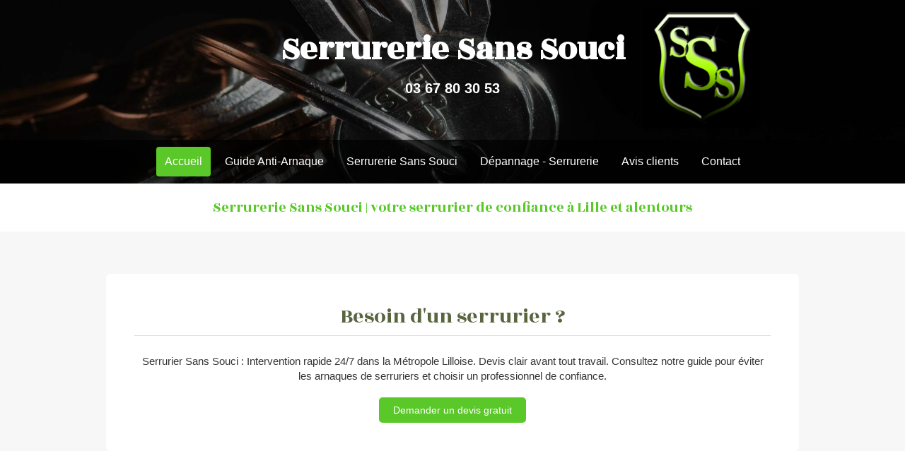

--- FILE ---
content_type: text/html; charset=utf-8
request_url: https://www.serrurerie-sans-souci.fr/
body_size: 18873
content:
<!DOCTYPE html>
<html lang="fr-FR">
  <head>
    <meta charset="utf-8">
    <meta http-equiv="X-UA-Compatible" content="IE=edge">
    <meta name="viewport" content="width=device-width, initial-scale=1.0, user-scalable=yes">

      <base href="//www.serrurerie-sans-souci.fr">

        <meta name="robots" content="index,follow">

        <link rel="canonical" href="https://www.serrurerie-sans-souci.fr"/>


      <link rel="shortcut icon" type="image/x-icon" href="https://files.sbcdnsb.com/images/brand/1763627012/1/default_favicon/favicon1.png" />

    <title>Serrurier à Lille 24/7 - Serrurerie Sans Souci : Dépannage et Installation</title>
    <meta property="og:type" content="website">
    <meta property="og:url" content="https://www.serrurerie-sans-souci.fr">
    <meta property="og:title" content="Serrurier à Lille 24/7 - Serrurerie Sans Souci : Dépannage et Installation">
    <meta property="twitter:card" content="summary">
    <meta property="twitter:title" content="Serrurier à Lille 24/7 - Serrurerie Sans Souci : Dépannage et Installation">
    <meta name="description" content="Faites confiance à Serrurerie Sans Souci pour tous vos besoins en serrurerie à Lille. Intervention rapide 24/24, ouverture de porte sans dégâts, devis gratuit.">
    <meta property="og:description" content="Faites confiance à Serrurerie Sans Souci pour tous vos besoins en serrurerie à Lille. Intervention rapide 24/24, ouverture de porte sans dégâts, devis gratuit.">
    <meta property="twitter:description" content="Faites confiance à Serrurerie Sans Souci pour tous vos besoins en serrurerie à Lille. Intervention rapide 24/24, ouverture de porte sans dégâts, devis gratuit.">

    

      <meta property="og:image" content="https://files.sbcdnsb.com/images/GPVwYrFrc1niAIdc0D6BjQ/content/1644516227/2354084/276a97cdccec8469cab820220210-622925-g2nv36.jpeg"/>
      <meta property="og:image:type" content="image/jpeg"/>
      <meta property="og:image:width" content="2000">
      <meta property="og:image:height" content="1333">
      <meta property="twitter:image" content="https://files.sbcdnsb.com/images/GPVwYrFrc1niAIdc0D6BjQ/content/1644516227/2354084/276a97cdccec8469cab820220210-622925-g2nv36.jpeg">
      <meta property="twitter:image:alt" content="">

          <link rel="preload" href="https://files.sbcdnsb.com/images/GPVwYrFrc1niAIdc0D6BjQ/content/1644948229/2354096/1000/bc7a3d33f7a45924ed2e20220210-647150-1kjqjwc.jpeg" as="image" media="(max-width: 992px)"><link rel="preload" href="https://files.sbcdnsb.com/images/GPVwYrFrc1niAIdc0D6BjQ/content/1644948229/2354096/1200/bc7a3d33f7a45924ed2e20220210-647150-1kjqjwc.jpeg" as="image" media="(max-width: 1199px)"><link rel="preload" href="https://files.sbcdnsb.com/images/GPVwYrFrc1niAIdc0D6BjQ/content/1644948229/2354096/2000/bc7a3d33f7a45924ed2e20220210-647150-1kjqjwc.jpeg" as="image" media="(min-width: 1200px)">      <link rel="preload" href="https://files.sbcdnsb.com/images/GPVwYrFrc1niAIdc0D6BjQ/content/1644948229/2354096/1000/bc7a3d33f7a45924ed2e20220210-647150-1kjqjwc.jpeg" as="image" media="(max-width: 992px)"><link rel="preload" href="https://files.sbcdnsb.com/images/GPVwYrFrc1niAIdc0D6BjQ/content/1644948229/2354096/1200/bc7a3d33f7a45924ed2e20220210-647150-1kjqjwc.jpeg" as="image" media="(max-width: 1199px)"><link rel="preload" href="https://files.sbcdnsb.com/images/GPVwYrFrc1niAIdc0D6BjQ/content/1644948229/2354096/2000/bc7a3d33f7a45924ed2e20220210-647150-1kjqjwc.jpeg" as="image" media="(min-width: 1200px)">
      

    <link rel="stylesheet" href="https://assets.sbcdnsb.com/assets/application-e9a15786.css" media="all" />
    <link rel="stylesheet" href="https://assets.sbcdnsb.com/assets/app_visitor-edb3d28a.css" media="all" />
    

      <link rel="stylesheet" href="https://assets.sbcdnsb.com/assets/tool/visitor/elements/manifests/review_display-1cf87f0b.css" media="all" /><link rel="stylesheet" href="https://assets.sbcdnsb.com/assets/tool/visitor/elements/manifests/content_box-206ea9da.css" media="all" />

    <link rel="stylesheet" href="https://assets.sbcdnsb.com/assets/themes/desktop/10/css/visitor-7eeed77e.css" media="all" />
    <link rel="stylesheet" href="https://assets.sbcdnsb.com/assets/themes/mobile/6/css/visitor-3794985c.css" media="only screen and (max-width: 992px)" />

      <link rel="stylesheet" media="all" href="/site/GPVwYrFrc1niAIdc0D6BjQ/styles/1768320528/dynamic-styles.css">

      <link rel="stylesheet" media="all" href="/styles/pages/1041201/1767866185/containers-specific-styles.css">


    <meta name="csrf-param" content="authenticity_token" />
<meta name="csrf-token" content="jZIqG90Bxcc7K07jgxnrcKziaNyi4PSps8J2o8cB8_vj_1UTxbJa-4lv0EUqEKVFOux6JoAw0IrTTsFQU61tHA" />

      <script>
        var _paq = window._paq = window._paq || [];
        _paq.push(["trackPageView"]);
        (function() {
          var u="//mtm.sbcdnsb.com/";
          _paq.push(["setTrackerUrl", u+"matomo.php"]);
          _paq.push(["setSiteId", "5064"]);
          var d=document, g=d.createElement("script"), s=d.getElementsByTagName("script")[0];
          g.type="text/javascript"; g.async=true; g.src=u+"matomo.js"; s.parentNode.insertBefore(g,s);
        })();
      </script>

      <script>
        void 0 === window._axcb && (window._axcb = []);
        window._axcb.push(function(axeptio) {
          axeptio.on("cookies:complete", function(choices) {
              if(choices.google_analytics) {
                (function(i,s,o,g,r,a,m){i["GoogleAnalyticsObject"]=r;i[r]=i[r]||function(){
                (i[r].q=i[r].q||[]).push(arguments)},i[r].l=1*new Date();a=s.createElement(o),
                m=s.getElementsByTagName(o)[0];a.async=1;a.src=g;m.parentNode.insertBefore(a,m)
                })(window,document,"script","//www.google-analytics.com/analytics.js","ga");

                  ga("create", "UA-213352057-40", {"cookieExpires": 31536000,"cookieUpdate": "false"});

                ga("send", "pageview");
              }
          });
        });
      </script>

    

    

    

    <script>window.Deferred=function(){var e=[],i=function(){if(window.jQuery&&window.jQuery.ui)for(;e.length;)e.shift()(window.jQuery);else window.setTimeout(i,250)};return i(),{execute:function(i){window.jQuery&&window.jQuery.ui?i(window.jQuery):e.push(i)}}}();</script>

      <script type="application/ld+json">
        {"@context":"https://schema.org","@type":"WebSite","name":"Serrurerie Sans Souci","url":"https://www.serrurerie-sans-souci.fr"}
      </script>

      <script type="application/ld+json">
        {"@context":"https://schema.org","@type":"Locksmith","@id":"https://schema.org/Locksmith/oDzTEiFBzR","name":"Serrurerie Sans Souci","legalName":"Serrurerie Sans Souci","url":"https://www.serrurerie-sans-souci.fr","sameAs":["https://www.facebook.com/SSSerrurier","https://www.instagram.com/serrurier.lille.lambersart/","https://maps.app.goo.gl/BGw6eec7mNSDcbgk6"],"address":{"@type":"PostalAddress","@id":"https://schema.org/address/oDzTEiFBzR","addressLocality":"Lambersart","postalCode":"59130","streetAddress":"154 rue Auguste Bonte"},"telephone":"+33367803053","image":"https://files.sbcdnsb.com/images/GPVwYrFrc1niAIdc0D6BjQ/businesses/1699453760/capture_d_ecran_2022-02-21_a_18-27-21.png","logo":{"@type":"ImageObject","url":"https://files.sbcdnsb.com/images/GPVwYrFrc1niAIdc0D6BjQ/businesses/1699453760/capture_d_ecran_2022-02-21_a_18-27-21.png","inLanguage":"fr-FR","datePublished":"2022-02-21","contentSize":92302,"width":"350.0","height":"356.0"},"openingHours":["Mo-Su 00:00-24:00"]}
      </script>


  </head>
  <body class="view-visitor theme_wide menu_fixed has_header1 has_no_header2 has_header2_slider has_no_aside has_footer default_page lazyload ">
        <script>
          function loadAdwordsConversionAsyncScript() {
            var el = document.createElement("script");
            el.setAttribute("type", "text/javascript");
            el.setAttribute("src", "//www.googleadservices.com/pagead/conversion_async.js");
            document.body.append(el);
          }

          void 0 === window._axcb && (window._axcb = []);
          window._axcb.push(function(axeptio) {
            axeptio.on("cookies:complete", function(choices) {
              if(choices.google_remarketing) {
                loadAdwordsConversionAsyncScript();
              }
            });
          });
        </script>

    <div id="body-container">
      
      
      
        <nav class="menu-mobile sb-hidden-md sb-hidden-lg">
  <div class="nav-mobile">
      <ul class="mobile-menu-tabs">

    <li class="menu-mobile-element  selected">


        <a class="menu-tab-element content-link content-link-anchor" href="/#body-container">
          
          <span class="tab-content">Accueil</span>
</a>


    </li>


    <li class="menu-mobile-element  ">


        <a class="menu-tab-element content-link" href="/guide-anti-arnaque">
          
          <span class="tab-content">Guide Anti-Arnaque</span>
</a>


    </li>


    <li class="menu-mobile-element  ">


        <a class="menu-tab-element content-link" href="/presentation-serrurerie-sans-souci-serrurerie-a-lille-59000">
          
          <span class="tab-content">Serrurerie Sans Souci</span>
</a>


    </li>


    <li class="menu-mobile-element  ">


        <a class="menu-tab-element content-link" href="/depannage-serrurerie-serrurier-a-lille-590001">
          
          <span class="tab-content">Dépannage - Serrurerie</span>
</a>


    </li>


    <li class="menu-mobile-element  ">


        <a class="menu-tab-element content-link" href="/avis-clients-serrurerie-sans-souci-serrurier-a-lille-59000">
          
          <span class="tab-content">Avis clients</span>
</a>


    </li>


    <li class="menu-mobile-element  ">


        <a class="menu-tab-element content-link" href="/contact-devis-gratuit-serrurier-a-lille-59000">
          
          <span class="tab-content">Contact</span>
</a>


    </li>

</ul>
  
  </div>
  <div class="mobile-subdata">
    <div class="mobile-hours">
      <div class="element element-hours hours-lg sb-vi-text-center element-hours-text"><div class="element-hours-inner text">
      <p>Toute la semaine <b>24/24</b></p>
</div>
</div>    
    </div>
  </div>
</nav>
  <nav class="mobile-bottom-bar clearfix sb-hidden-md sb-hidden-lg">
  <ul class="pull-left">
    <li>
      <a title="Appeler" class="cta-mobile with-label" href="tel:0367803053"><span class="svg-container"><svg xmlns="http://www.w3.org/2000/svg" viewBox="0 0 1792 1792"><path d="M1600 1240q0 27-10 70.5t-21 68.5q-21 50-122 106-94 51-186 51-27 0-53-3.5t-57.5-12.5-47-14.5-55.5-20.5-49-18q-98-35-175-83-127-79-264-216t-216-264q-48-77-83-175-3-9-18-49t-20.5-55.5-14.5-47-12.5-57.5-3.5-53q0-92 51-186 56-101 106-122 25-11 68.5-21t70.5-10q14 0 21 3 18 6 53 76 11 19 30 54t35 63.5 31 53.5q3 4 17.5 25t21.5 35.5 7 28.5q0 20-28.5 50t-62 55-62 53-28.5 46q0 9 5 22.5t8.5 20.5 14 24 11.5 19q76 137 174 235t235 174q2 1 19 11.5t24 14 20.5 8.5 22.5 5q18 0 46-28.5t53-62 55-62 50-28.5q14 0 28.5 7t35.5 21.5 25 17.5q25 15 53.5 31t63.5 35 54 30q70 35 76 53 3 7 3 21z" /></svg></span><span>Appeler</span></a>
    </li>
  </ul>    
  <button class="mobile-menu-button-open" aria-label="mobile-menu-button">
    <span class="text-open"><svg version="1.1" xmlns="http://www.w3.org/2000/svg" xmlns:xlink="http://www.w3.org/1999/xlink" x="0px" y="0px"
    	 viewBox="0 0 500 500" style="enable-background:new 0 0 500 500;" xml:space="preserve">
      <style type="text/css">.st0{fill:none;stroke:#000000;stroke-width:30;stroke-miterlimit:10;}</style>
      <g><line class="st0" x1="0.76" y1="248.82" x2="499.24" y2="250.18"/></g>
      <g><line class="st0" x1="0.85" y1="94.63" x2="499.33" y2="96"/></g>
      <g><line class="st0" x1="0.67" y1="403" x2="499.15" y2="404.37"/></g>
    </svg></span><span class="text-close"><svg version="1.1" xmlns="http://www.w3.org/2000/svg" xmlns:xlink="http://www.w3.org/1999/xlink" x="0px" y="0px"
	 viewBox="0 0 500 500" style="enable-background:new 0 0 500 500;" xml:space="preserve">
      <style type="text/css">.st0{fill:none;stroke:#000000;stroke-width:30;stroke-miterlimit:10;}</style>
      <g><line class="st0" x1="14" y1="14" x2="485" y2="485"/></g>
      <g><line class="st0" x1="485" y1="14" x2="14" y2="485"/></g>
    </svg></span>
  </button>
  <ul class="pull-right">
    <li>
      <a title="Localisation" class="cta-mobile with-label" href="https://maps.app.goo.gl/BGw6eec7mNSDcbgk6"><span class="svg-container"><svg xmlns="http://www.w3.org/2000/svg" viewBox="0 0 1792 1792"><path d="M1152 640q0-106-75-181t-181-75-181 75-75 181 75 181 181 75 181-75 75-181zm256 0q0 109-33 179l-364 774q-16 33-47.5 52t-67.5 19-67.5-19-46.5-52l-365-774q-33-70-33-179 0-212 150-362t362-150 362 150 150 362z" /></svg></span><span>Localisation</span></a>
    </li>
  </ul>
</nav>



<div class="sb-container-fluid" id="body-container-inner">
      <header class="header-mobile sb-hidden-md sb-hidden-lg clearfix">
  <div class="header-mobile-logo">
    <a href="/"><div class="element element-business-logo"><img title="Logo Serrurerie Sans Souci" alt="Logo Serrurerie Sans Souci" style="max-width: 100%;" width="350.0" height="356.0" src="https://files.sbcdnsb.com/images/GPVwYrFrc1niAIdc0D6BjQ/businesses/1699453760/capture_d_ecran_2022-02-21_a_18-27-21.png" /></div></a>
  </div>
  <div class="header-mobile-titles">
      <div class="header-mobile-title"><strong><span>Serrurerie Sans Souci</span></strong></div>
      <div class="header-mobile-subtitle"><strong><span>03 67 80 30 53</span></strong></div>
  </div>
</header>



<div class=" has-title has-subtitle" id="header_wrapper"><div class="sb-hidden-xs sb-hidden-sm" id="menu"><div class="sb-row sb-hidden-xs sb-hidden-sm"><div class="sb-col sb-col-sm"><div id="container_33851168" class="sb-bloc sb-bloc-level-3 bloc-element-menu  " style=""><div class="element element-menu sb-vi-mobile-text-center true text-only"><div class=" menu-horizontal">
<div class="menu-level-container menu-level-0">
  <ul class="menu-tabs sb-row media-query">

        <li class="menu-tab-container sb-col selected">
          <div class="menu-tab">
            

              <a class="menu-tab-element  link-text link-text-dark  content-link content-link-anchor" title="Accueil" href="/#body-container">

                <span class="tab-content" style=''>

                    <span class="title">Accueil</span>
                </span>

</a>

          </div>
        </li>

        <li class="menu-tab-container sb-col">
          <div class="menu-tab">
            

              <a class="menu-tab-element  link-text link-text-dark  content-link" title="Guide Anti-Arnaque" href="/guide-anti-arnaque">

                <span class="tab-content" style=''>

                    <span class="title">Guide Anti-Arnaque</span>
                </span>

</a>

          </div>
        </li>

        <li class="menu-tab-container sb-col">
          <div class="menu-tab">
            

              <a class="menu-tab-element  link-text link-text-dark  content-link" title="Serrurerie Sans Souci" href="/presentation-serrurerie-sans-souci-serrurerie-a-lille-59000">

                <span class="tab-content" style=''>

                    <span class="title">Serrurerie Sans Souci</span>
                </span>

</a>

          </div>
        </li>

        <li class="menu-tab-container sb-col">
          <div class="menu-tab">
            

              <a class="menu-tab-element  link-text link-text-dark  content-link" title="Dépannage - Serrurerie" href="/depannage-serrurerie-serrurier-a-lille-590001">

                <span class="tab-content" style=''>

                    <span class="title">Dépannage - Serrurerie</span>
                </span>

</a>

          </div>
        </li>

        <li class="menu-tab-container sb-col">
          <div class="menu-tab">
            

              <a class="menu-tab-element  link-text link-text-dark  content-link" title="Avis clients" href="/avis-clients-serrurerie-sans-souci-serrurier-a-lille-59000">

                <span class="tab-content" style=''>

                    <span class="title">Avis clients</span>
                </span>

</a>

          </div>
        </li>

        <li class="menu-tab-container sb-col">
          <div class="menu-tab">
            

              <a class="menu-tab-element  link-text link-text-dark  content-link" title="Contact" href="/contact-devis-gratuit-serrurier-a-lille-59000">

                <span class="tab-content" style=''>

                    <span class="title">Contact</span>
                </span>

</a>

          </div>
        </li>
  </ul>
</div>
</div></div></div>
</div></div></div><div class="container-light" id="header1"><div class="sb-row sb-hidden-xs sb-hidden-sm"><div class="sb-col sb-col-sm"><div id="container_33851176" class="sb-bloc sb-bloc-level-3 resizable-y bloc-element-absolute-container mobile-adapt-height-to-content  " style="height: 260px;"><div id="container_33851176_inner" style="" class="sb-bloc-inner container_33851176_inner container-light bg-imaged "><div class="element element-absolute-container"><div class="tree-container"><div id="container_33962708" class="sb-bloc sb-bloc-level-3 sb-bloc-position-absolute bloc-element-business-logo  force-bg-color-on-mobile " style="--element-animated-columns-flex-basis:18.9%;width: 18.9%;top: 0.0%;left: 75.8%;"><div id="container_33962708_inner" style="margin: 10px 10px 10px 10px;" class="sb-bloc-inner container_33962708_inner"><div class="element element-business-logo sb-vi-text-right sb-vi-mobile-text-right"><img title="Serrurerie Sans Souci" alt="Serrurerie Sans Souci" style="max-width: 100%;" width="350.0" height="356.0" src="https://files.sbcdnsb.com/images/GPVwYrFrc1niAIdc0D6BjQ/businesses/1699453760/capture_d_ecran_2022-02-21_a_18-27-21.png" /></div></div></div><div id="container_33851173" class="sb-bloc-alignment-wrapper  sb-bloc-alignment-h sb-bloc-alignment-h-center  "><div class="sb-bloc sb-bloc-level-3 sb-bloc-position-absolute header1-title bloc-element-title" style="top: 18.1818%;left: 0.0%;"><div id="container_33851173_inner" style="" class="sb-bloc-inner container_33851173_inner"><div class="element element-title theme-skin"><strong><span class="element-title-inner">Serrurerie Sans Souci</span></strong></div></div></div></div><div id="container_33851174" class="sb-bloc-alignment-wrapper  sb-bloc-alignment-h sb-bloc-alignment-h-center  "><div class="sb-bloc sb-bloc-level-3 sb-bloc-position-absolute header1-subtitle bloc-element-title" style="top: 56.0606%;left: 0.0%;"><div id="container_33851174_inner" style="" class="sb-bloc-inner container_33851174_inner"><div class="element element-title theme-skin"><strong><span class="element-title-inner">03 67 80 30 53</span></strong></div></div></div></div></div></div></div></div>
</div></div></div></div><div class="container-light sb-row sb-row-table sb-row-custom media-query" id="center"><div class="sb-col sb-col-sm" id="center_inner_wrapper"><div class="" id="h1">
<div class="sb-bloc">

  <div class="sb-bloc-inner">
    <h1>Serrurerie Sans Souci | votre serrurier de confiance à Lille et  alentours</h1>
  </div>
</div></div><div class="" id="center_inner"><div class="sections-container"><section class=" section tree-container" id="introduction_1872746" >
<div class="sb-bloc-inner container_33851293_inner container-light " id="container_33851293_inner" style="padding: 50px 10px 50px 10px;"><div class="subcontainers"><div id="container_49950361" class="sb-bloc sb-bloc-level-3 bloc-element-static-container  " style="padding: 10px 10px 10px 10px;"><div id="container_49950361_inner" style="padding: 30px 30px 30px 30px;border-top-right-radius: 6px;border-top-left-radius: 6px;border-bottom-right-radius: 6px;border-bottom-left-radius: 6px;" class="sb-bloc-inner container_49950361_inner container-light  border-radius"><div class="element element-static-container"><div class="tree-container clearfix"><div id="container_49955021" class="sb-bloc sb-bloc-level-3 bloc-element-title  " style="padding: 10px 10px 10px 10px;"><div class="element element-title sb-vi-text-center theme-skin"><h2><span class="element-title-inner">Besoin d'un serrurier ? </span></h2></div></div><div id="container_49950357" class="sb-bloc sb-bloc-level-3 bloc-element-text  " style="padding: 10px 10px 10px 10px;"><div class="element element-text displayed_in_1_column" spellcheck="true"><p style="text-align: center;"><meta charset="UTF-8">Serrurier Sans Souci : Intervention rapide 24/7 dans la Métropole Lilloise. Devis clair avant tout travail.  Consultez notre guide pour éviter les arnaques de serruriers et choisir un professionnel de confiance.</p></div></div><div id="container_49950491" class="sb-bloc sb-bloc-level-3 bloc-element-link  " style="padding: 10px 10px 10px 10px;"><div class="element element-link link-lg sb-vi-text-center">
  <a title="" class=" sb-vi-btn forced-color skin_1 content-link" href="/contact-devis-gratuit-serrurier-a-lille-59000">

    <div class="content-container flex items-center">
      
      <span class="inner-text">Demander un devis gratuit</span>
      
    </div>


</a></div></div></div></div></div></div></div></div>

</section>
<section class=" section tree-container " id="section-n-6_2526618" >
<div class="sb-bloc-inner container_49950496_inner" id="container_49950496_inner" style="padding: 40px 10px 40px 10px;"><div class="subcontainers"><div id="container_49950500" class="sb-bloc sb-bloc-level-3 bloc-element-title  " style="padding: 10px 10px 10px 10px;"><div class="element element-title sb-vi-text-center theme-skin"><h2><span class="element-title-inner">Interventions rapides et sans destruction en serrurerie à Lille</span></h2></div></div><div id="container_49950523" class="sb-bloc sb-bloc-level-3 bloc-element-text  " style="padding: 10px 10px 10px 10px;"><div class="element element-text displayed_in_1_column" spellcheck="true"><p><meta charset="utf-8"></p>

<p dir="ltr" style="text-align: center;">Nous mettons à votre service plus de <strong>10 ans d'expérience dans le domaine de la serrurerie</strong>, avec une équipe de professionnels prêts à intervenir chez vous en 30 minutes.</p>

<p dir="ltr" style="text-align: center;">Dans le but d'optimiser votre sécurité et votre confort, nous mettons à votre disposition une gamme complète de prestations de serrurerie, comprenant notamment :</p></div></div><div id="container_49955061" class="sb-bloc sb-bloc-level-3 bloc-element-columns-container  " style="padding: 10px 10px 10px 10px;"><div class="element element-columns-container tree-container align-top"><div class="sb-bloc sb-bloc-level-1"><div class="sb-row sb-row-custom subcontainers media-query columns-gutter-size-20"><div class="sb-bloc sb-bloc-level-2 sb-col sb-col-sm" style="--element-animated-columns-flex-basis:33.3333%;width: 33.3333%;"><div class="subcontainers"><div id="container_49955053" class="sb-bloc sb-bloc-level-3 bloc-element-static-container bloc-eligible-for-height-equalization  " style="padding: 10px 10px 10px 10px;"><div id="container_49955053_inner" style="padding: 20px 20px 20px 20px;" class="sb-bloc-inner container_49955053_inner background-color-before-c-1"><div class="element element-static-container"><div class="tree-container clearfix"><div id="container_49955064" class="sb-bloc sb-bloc-level-3 bloc-element-title  " style="padding: 10px 10px 10px 10px;"><div class="element element-title sb-vi-text-center theme-skin"><h3><span class="element-title-inner">Ouverture de porte</span></h3></div></div><div id="container_49955099" class="sb-bloc sb-bloc-level-3 bloc-element-text  " style="padding: 35px 10px 10px 10px;"><div id="container_49955099_inner" style="padding: 10px 0px 0px 0px;" class="sb-bloc-inner container_49955099_inner"><div class="element element-text displayed_in_1_column" spellcheck="true"><p style="text-align: center;">Interventions rapides pour ouvrir vos portes sans dégâts, que vous ayez perdu vos clés ou laissé celles-ci à l'intérieur.</p></div></div></div></div></div></div></div></div></div><div class="sb-bloc sb-bloc-level-2 sb-col sb-col-sm" style="--element-animated-columns-flex-basis:33.3333%;width: 33.3333%;"><div class="subcontainers"><div id="container_49955056" class="sb-bloc sb-bloc-level-3 bloc-element-static-container bloc-eligible-for-height-equalization  " style="padding: 10px 10px 10px 10px;"><div id="container_49955056_inner" style="padding: 20px 20px 20px 20px;" class="sb-bloc-inner container_49955056_inner background-color-before-c-1"><div class="element element-static-container"><div class="tree-container clearfix"><div id="container_49955090" class="sb-bloc sb-bloc-level-3 bloc-element-title  " style="padding: 10px 10px 10px 10px;"><div class="element element-title sb-vi-text-center theme-skin"><h3><span class="element-title-inner">Installation de serrures de sécurité</span></h3></div></div><div id="container_49955103" class="sb-bloc sb-bloc-level-3 bloc-element-text  " style="padding: 10px 10px 10px 10px;"><div class="element element-text displayed_in_1_column" spellcheck="true"><p style="text-align: center;">Nous vous proposons un large choix de serrures hautes sécurité pour protéger votre domicile ou votre lieu de travail contre les effractions.</p></div></div></div></div></div></div></div></div><div class="sb-bloc sb-bloc-level-2 sb-col sb-col-sm" style="--element-animated-columns-flex-basis:33.3333%;width: 33.3333%;"><div class="subcontainers"><div id="container_49955059" class="sb-bloc sb-bloc-level-3 bloc-element-static-container bloc-eligible-for-height-equalization  " style="padding: 10px 10px 10px 10px;"><div id="container_49955059_inner" style="padding: 20px 20px 20px 20px;" class="sb-bloc-inner container_49955059_inner background-color-before-c-1"><div class="element element-static-container"><div class="tree-container clearfix"><div id="container_49955093" class="sb-bloc sb-bloc-level-3 bloc-element-title  " style="padding: 10px 10px 10px 10px;"><div class="element element-title sb-vi-text-center theme-skin"><h3><span class="element-title-inner">Pose de portes blindées</span></h3></div></div><div id="container_49955133" class="sb-bloc sb-bloc-level-3 bloc-element-text  " style="padding: 10px 10px 10px 10px;"><div class="element element-text displayed_in_1_column" spellcheck="true"><p>Renforcez la sécurité de votre entrée avec l'installation d'une porte blindée, résistante aux tentatives d'effraction.</p></div></div></div></div></div></div></div></div></div></div></div></div><div id="container_49955248" class="sb-bloc sb-bloc-level-3 bloc-element-text  " style="padding: 10px 10px 10px 10px;"><div class="element element-text displayed_in_1_column" spellcheck="true"><p dir="ltr" style="text-align: center;">Nous garantissons une <strong>intervention sans destruction dans 50 % des cas</strong>, à partir de 69 € seulement.</p>

<p dir="ltr" style="text-align: center;">Contactez-nous dès maintenant pour sécuriser votre maison ou votre local professionnel. Chez Serrurerie Sans Souci, nous sommes engagés à vous offrir un service de qualité, adapté à vos besoins et à votre budget.</p>

<p style="text-align: center;">Pour toute demande d'information ou pour obtenir un devis gratuit, appelez-nous au 03 67 80 30 53 ou remplissez notre <a href="/contact-devis-gratuit-serrurier-a-lille-59000">formulaire de contact</a> en ligne.</p></div></div><div id="container_49950529" class="sb-bloc sb-bloc-level-3 bloc-element-link  " style="padding: 10px 10px 10px 10px;"><div class="element element-link link-lg sb-vi-text-center">
  <a title="" class=" sb-vi-btn forced-color skin_1 content-link" href="/contact-devis-gratuit-serrurier-a-lille-59000">

    <div class="content-container flex items-center">
      
      <span class="inner-text">Demander un devis gratuit</span>
      
    </div>


</a></div></div></div></div>

</section>
<section class=" section tree-container " id="section-n-7_2526621" >
<div class="sb-bloc-inner container_49950544_inner " id="container_49950544_inner" style="padding: 40px 10px 40px 10px;"><div class="subcontainers"><div id="container_49976456" class="sb-bloc sb-bloc-level-3 bloc-element-columns-container  " style="padding: 10px 10px 10px 10px;"><div class="element element-columns-container tree-container align-top"><div class="sb-bloc sb-bloc-level-1"><div class="sb-row sb-row-custom subcontainers media-query columns-gutter-size-20"><div class="sb-bloc sb-bloc-level-2 sb-col sb-col-sm" style="--element-animated-columns-flex-basis:50.0%;width: 50.0%;"><div class="subcontainers"><div id="container_49976448" class="sb-bloc sb-bloc-level-3 bloc-element-static-container bloc-eligible-for-height-equalization  " style="padding: 10px 0px 10px 10px;"><div id="container_49976448_inner" style="padding: 20px 20px 20px 20px;border-width: 1px;border-style: solid;" class="sb-bloc-inner container_49976448_inner  border-color-c-6"><div class="element element-static-container"><div class="tree-container clearfix"><div id="container_49950545" class="sb-bloc sb-bloc-level-3 bloc-element-title  " style="padding: 10px 10px 10px 10px;"><div class="element element-title sb-vi-text-center theme-skin"><h2><span class="element-title-inner">Tarifs réglementés et devis gratuit pour un service de qualité à Lille<br /></span></h2></div></div><div id="container_49950604" class="sb-bloc sb-bloc-level-3 bloc-element-text  " style="padding: 10px 10px 10px 10px;"><div class="element element-text displayed_in_1_column" spellcheck="true"><p><meta charset="utf-8"></p>

<p dir="ltr">Chez <a href="/presentation-serrurerie-sans-souci-serrurerie-a-lille-59000"><strong>Serrurerie Sans Souci</strong></a>, notre philosophie est simple : offrir un service de qualité, accessible à tous.</p>

<p dir="ltr">Pour cela, <strong>nos tarifs sont réglementés</strong> et nous proposons un <strong>devis gratuit avant toute intervention</strong>.</p>

<p dir="ltr">De plus, notre entreprise est agréée assurances, vous assurant ainsi tranquillité d'esprit et satisfaction à chaque visite. Nous sommes également à l'écoute de nos clients et de leurs besoins, afin de leur offrir des solutions personnalisées pour leur sécurité.</p>

<p>N'attendez plus, contactez-nous dès maintenant pour sécuriser votre domicile ou votre entreprise avec Serrurerie Sans Souci.</p></div></div><div id="container_49950627" class="sb-bloc sb-bloc-level-3 bloc-element-link  " style="padding: 10px 10px 10px 10px;"><div class="element element-link link-lg sb-vi-text-center">
  <a title="" class=" sb-vi-btn forced-color skin_1 content-link" href="/contact-devis-gratuit-serrurier-a-lille-59000">

    <div class="content-container flex items-center">
      
      <span class="inner-text">Contactez-nous</span>
      
    </div>


</a></div></div></div></div></div></div></div></div><div class="sb-bloc sb-bloc-level-2 sb-col sb-col-sm" style="--element-animated-columns-flex-basis:50.0%;width: 50.0%;"><div class="subcontainers"><div id="container_49976451" class="sb-bloc sb-bloc-level-3 bloc-element-static-container bloc-eligible-for-height-equalization  " style="padding: 10px 10px 10px 0px;"><div id="container_49976451_inner" style="padding: 20px 20px 20px 20px;" class="sb-bloc-inner container_49976451_inner bg-imaged" data-bg-992="https://files.sbcdnsb.com/images/GPVwYrFrc1niAIdc0D6BjQ/content/1715009031/3566722/1000/e83080718f40d69f238520220221-659467-12j2ij620221017-174798-sk9hzg.jpeg" data-bg-1199="https://files.sbcdnsb.com/images/GPVwYrFrc1niAIdc0D6BjQ/content/1715009031/3566722/1200/e83080718f40d69f238520220221-659467-12j2ij620221017-174798-sk9hzg.jpeg" data-bg-1200="https://files.sbcdnsb.com/images/GPVwYrFrc1niAIdc0D6BjQ/content/1715009031/3566722/2000/e83080718f40d69f238520220221-659467-12j2ij620221017-174798-sk9hzg.jpeg"><div class="element element-static-container"><div class="tree-container clearfix"></div></div></div></div></div></div></div></div></div></div></div></div>

</section>
<section class=" section tree-container " id="section-n-9_2526631" >
<div class="sb-bloc-inner container_49950783_inner" id="container_49950783_inner" style="padding: 40px 10px 40px 10px;"><div class="subcontainers"><div id="container_49950788" class="sb-bloc sb-bloc-level-3 bloc-element-title  " style="padding: 10px 10px 10px 10px;"><div class="element element-title sb-vi-text-center theme-skin"><h2><span class="element-title-inner">Serrurerie Sans Souci : des prestations de qualité pour une sécurité renforcée à Lille<br /></span></h2></div></div><div id="container_49950812" class="sb-bloc sb-bloc-level-3 bloc-element-text  " style="padding: 10px 10px 10px 10px;"><div class="element element-text displayed_in_1_column" spellcheck="true"><p style="text-align: center;">Choisir <strong>Serrurerie Sans Souci</strong>, c'est opter pour <strong>un service de serrurerie de premier choix à Lille</strong>.</p>

<p style="text-align: center;"><meta charset="utf-8"></p>

<p dir="ltr" style="text-align: center;">Nous comprenons l'urgence et l'importance de se sentir en sécurité chez soi ou au travail. C'est pourquoi notre priorité est d'intervenir rapidement pour répondre à vos besoins de serrurerie. Que ce soit pour un <strong>dépannage d'urgence</strong>, une installation planifiée ou un <strong>conseil sur les meilleures solutions de sécurité pour votre propriété</strong>, nous sommes là pour vous assister.</p>

<p dir="ltr" style="text-align: center;">Professionnels, simples et directs, nous nous engageons à fournir des <strong>prestations de qualité</strong>, adaptées à chaque situation spécifique de nos clients. Ne laissez pas un problème de serrurerie perturber votre quotidien ! <a href="/contact-devis-gratuit-serrurier-a-lille-59000">Contactez-nous</a> maintenant pour <strong>une intervention rapide et efficace</strong>.</p></div></div><div id="container_81423733" class="sb-bloc sb-bloc-level-3 bloc-element-static-container  " style="padding: 10px 10px 10px 10px;"><div id="container_81423733_inner" style="padding: 15px 15px 15px 15px;" class="sb-bloc-inner container_81423733_inner"><div class="element element-static-container"><div class="tree-container clearfix"><div class="sb-bloc sb-bloc-level-1"><div class="sb-row sb-row-custom subcontainers media-query columns-gutter-size-20"><div class="sb-bloc sb-bloc-level-2 sb-col sb-col-sm" style="--element-animated-columns-flex-basis:50.0%;width: 50.0%;"><div class="subcontainers"><div id="container_81423750" class="sb-bloc sb-bloc-level-3 bloc-element-content-box bloc-eligible-for-height-equalization  " style="padding: 10px 10px 10px 10px;"><a id="container_81423750_inner" style="padding: 15px 15px 15px 15px;border-width: 1px;border-style: solid;box-shadow: 5px 15px 40px rgba(47,47,47,0.2);" class="sb-bloc-inner container_81423750_inner container-light  border-color-c-6 wrap-link sb-hover-animated slide_up content-link" title="Dépannage serrurerie" href="/depannage-serrurerie-serrurier-a-lille-59000"><div class="element element-content-box" data-id="95065">
<div class="content-box-heading">

    <div class="content-box-icon content-box-icon-content-flow none   sb-vi-text-center" style="">
      <div class="element-icon-size-3x  color-c-6 element-icon-container" style="border-color: transparent;"><span class="svg-container"><svg style="fill: #58653f;" xmlns="http://www.w3.org/2000/svg" viewBox="0 0 1792 1792"><path d="M832 512q0-80-56-136t-136-56-136 56-56 136q0 42 19 83-41-19-83-19-80 0-136 56t-56 136 56 136 136 56 136-56 56-136q0-42-19-83 41 19 83 19 80 0 136-56t56-136zm851 704q0 17-49 66t-66 49q-9 0-28.5-16t-36.5-33-38.5-40-24.5-26l-96 96 220 220q28 28 28 68 0 42-39 81t-81 39q-40 0-68-28l-671-671q-176 131-365 131-163 0-265.5-102.5t-102.5-265.5q0-160 95-313t248-248 313-95q163 0 265.5 102.5t102.5 265.5q0 189-131 365l355 355 96-96q-3-3-26-24.5t-40-38.5-33-36.5-16-28.5q0-17 49-66t66-49q13 0 23 10 6 6 46 44.5t82 79.5 86.5 86 73 78 28.5 41z" /></svg></span></div>
    </div>
</div>

<div class="content-box-subtree has-content-flow icon-size-md ">
  <div class="tree-container">
    <div id="container_81423791" class="sb-bloc sb-bloc-level-3 bloc-element-title  " style="padding: 10px 10px 10px 10px;"><div class="element element-title sb-vi-text-center theme-skin"><h3><span class="element-title-inner">Dépannage serrurerie</span></h3></div></div>
  </div>
</div>
</div></a></div></div></div><div class="sb-bloc sb-bloc-level-2 sb-col sb-col-sm" style="--element-animated-columns-flex-basis:50.0%;width: 50.0%;"><div class="subcontainers"><div id="container_81423799" class="sb-bloc sb-bloc-level-3 bloc-element-content-box bloc-eligible-for-height-equalization  " style="padding: 10px 10px 10px 10px;"><a id="container_81423799_inner" style="padding: 15px 15px 15px 15px;border-width: 1px;border-style: solid;box-shadow: 5px 15px 40px rgba(47,47,47,0.2);" class="sb-bloc-inner container_81423799_inner container-light  border-color-c-6 wrap-link sb-hover-animated slide_up content-link" title="Tarifs dépannage serrurerie Lille " href="/contact-devis-gratuit-serrurier-a-lille-59000"><div class="element element-content-box" data-id="95066">
<div class="content-box-heading">

    <div class="content-box-icon content-box-icon-content-flow none   sb-vi-text-center" style="">
      <div class="element-icon-size-3x  color-c-6 element-icon-container" style="border-color: transparent;"><span class="svg-container"><svg style="fill: #58653f;" xmlns="http://www.w3.org/2000/svg" viewBox="0 0 1792 1792"><path d="M1360 1307l35 159q3 12-3 22.5t-17 14.5l-5 1q-4 2-10.5 3.5t-16 4.5-21.5 5.5-25.5 5-30 5-33.5 4.5-36.5 3-38.5 1q-234 0-409-130.5t-238-351.5h-95q-13 0-22.5-9.5t-9.5-22.5v-113q0-13 9.5-22.5t22.5-9.5h66q-2-57 1-105h-67q-14 0-23-9t-9-23v-114q0-14 9-23t23-9h98q67-210 243.5-338t400.5-128q102 0 194 23 11 3 20 15 6 11 3 24l-43 159q-3 13-14 19.5t-24 2.5l-4-1q-4-1-11.5-2.5l-17.5-3.5-22.5-3.5-26-3-29-2.5-29.5-1q-126 0-226 64t-150 176h468q16 0 25 12 10 12 7 26l-24 114q-5 26-32 26h-488q-3 37 0 105h459q15 0 25 12 9 12 6 27l-24 112q-2 11-11 18.5t-20 7.5h-387q48 117 149.5 185.5t228.5 68.5q18 0 36-1.5t33.5-3.5 29.5-4.5 24.5-5 18.5-4.5l12-3 5-2q13-5 26 2 12 7 15 21z" /></svg></span></div>
    </div>
</div>

<div class="content-box-subtree has-content-flow icon-size-md ">
  <div class="tree-container">
    <div id="container_81423804" class="sb-bloc sb-bloc-level-3 bloc-element-title  " style="padding: 10px 10px 10px 10px;"><div class="element element-title sb-vi-text-center theme-skin"><h3><span class="element-title-inner">Devis gratuit</span></h3></div></div>
  </div>
</div>
</div></a></div></div></div></div></div></div></div></div></div></div></div>

</section>
<section class=" section tree-container " id="section-n-9_2527860" >
<div class="sb-bloc-inner container_49976598_inner " id="container_49976598_inner" style="padding: 40px 10px 40px 10px;"><div class="subcontainers"><div id="container_50002625" class="sb-bloc sb-bloc-level-3 bloc-element-columns-container  " style="padding: 10px 10px 10px 10px;"><div class="element element-columns-container tree-container align-top"><div class="sb-bloc sb-bloc-level-1"><div class="sb-row sb-row-custom subcontainers media-query columns-gutter-size-20"><div class="sb-bloc sb-bloc-level-2 sb-col sb-col-sm" style="--element-animated-columns-flex-basis:50.0%;width: 50.0%;"><div class="subcontainers"><div id="container_50002617" class="sb-bloc sb-bloc-level-3 bloc-element-static-container bloc-eligible-for-height-equalization  " style="padding: 10px 0px 10px 10px;"><div id="container_50002617_inner" style="padding: 20px 20px 20px 20px;border-width: 1px;border-style: solid;" class="sb-bloc-inner container_50002617_inner border-color-c-6"><div class="element element-static-container"><div class="tree-container clearfix"><div id="container_50002658" class="sb-bloc sb-bloc-level-3 bloc-element-title  " style="padding: 10px 10px 0px 10px;"><div class="element element-title sb-vi-text-center theme-skin"><h2><span class="element-title-inner">Les atouts de Serrurerie Sans Soucis</span></h2></div></div><div id="container_50002661" class="sb-bloc sb-bloc-level-3 bloc-element-title  " style="padding: 0px 10px 10px 10px;"><div class="element element-title sb-vi-text-center theme-skin"><p><span class="element-title-inner"><span style="color:#353535;">Votre serrurier de confiance &agrave; Lille</span></span></p></div></div><div id="container_50002631" class="sb-bloc sb-bloc-level-3 bloc-element-list  " style="padding: 10px 10px 10px 10px;"><div class="element element-list sb-vi-text-left vertical icon-check "><ul><li class=" background-color-before-c-5">Ouverture sans destruction dans 50&nbsp;% des cas</li><li class=" background-color-before-c-5">Interventions d&#39;urgence en 30 minutes</li><li class=" background-color-before-c-5">Devis gratuit et tarifs r&eacute;glement&eacute;s</li><li class=" background-color-before-c-5">Agr&eacute;&eacute;es assurances</li><li class=" background-color-before-c-5">Paiement par carte bancaire possible</li></ul></div></div><div id="container_50002713" class="sb-bloc sb-bloc-level-3 bloc-element-text  " style="padding: 10px 10px 10px 10px;"><div class="element element-text displayed_in_1_column" spellcheck="true"><p dir="ltr" role="presentation" style="text-align: center;">Ne laissez pas un problème de serrurerie perturber votre quotidien ! Contactez-nous maintenant pour une intervention rapide et efficace.</p></div></div><div id="container_50002716" class="sb-bloc sb-bloc-level-3 bloc-element-link  " style="padding: 10px 10px 10px 10px;"><div class="element element-link link-lg sb-vi-text-center">
  <a title="" class=" sb-vi-btn forced-color skin_1 content-link" href="/contact-devis-gratuit-serrurier-a-lille-59000">

    <div class="content-container flex items-center">
      
      <span class="inner-text">Contactez-nous</span>
      
    </div>


</a></div></div></div></div></div></div></div></div><div class="sb-bloc sb-bloc-level-2 sb-col sb-col-sm" style="--element-animated-columns-flex-basis:50.0%;width: 50.0%;"><div class="subcontainers"><div id="container_50002620" class="sb-bloc sb-bloc-level-3 bloc-element-static-container bloc-eligible-for-height-equalization  " style="padding: 10px 10px 10px 0px;"><div id="container_50002620_inner" style="padding: 20px 20px 20px 20px;" class="sb-bloc-inner container_50002620_inner bg-imaged background-color-before-c-4" data-bg-992="https://files.sbcdnsb.com/images/GPVwYrFrc1niAIdc0D6BjQ/content/1715082587/3568456/1000/profile_picture20240203-36730-1c28vj2.png" data-bg-1199="https://files.sbcdnsb.com/images/GPVwYrFrc1niAIdc0D6BjQ/content/1715082587/3568456/1200/profile_picture20240203-36730-1c28vj2.png" data-bg-1200="https://files.sbcdnsb.com/images/GPVwYrFrc1niAIdc0D6BjQ/content/1715082587/3568456/2000/profile_picture20240203-36730-1c28vj2.png"><div class="element element-static-container"><div class="tree-container clearfix"></div></div></div></div></div></div></div></div></div></div></div></div>

</section>
<section class=" section tree-container" id="image-d-illustration_1872747" >
<div class="sb-bloc-inner container_33851301_inner bg-imaged" id="container_33851301_inner" style="padding: 50px 10px 50px 10px;" data-bg-992="https://files.sbcdnsb.com/images/GPVwYrFrc1niAIdc0D6BjQ/content/1645093106/2354090/1000/0fe45966a64c738d96b920220210-746847-w91qz.jpeg" data-bg-1199="https://files.sbcdnsb.com/images/GPVwYrFrc1niAIdc0D6BjQ/content/1645093106/2354090/1200/0fe45966a64c738d96b920220210-746847-w91qz.jpeg" data-bg-1200="https://files.sbcdnsb.com/images/GPVwYrFrc1niAIdc0D6BjQ/content/1645093106/2354090/2000/0fe45966a64c738d96b920220210-746847-w91qz.jpeg"><div class="subcontainers"><div id="container_33851304" class="sb-bloc sb-bloc-level-3 resizable-y bloc-element-spacer  " style="height: 200px;"><div id="container_33851304_inner" style="margin: 10px 10px 10px 10px;" class="sb-bloc-inner container_33851304_inner"><div class="element element-spacer"></div></div></div></div></div>

</section>
<section class=" section tree-container" id="a-propos-de-serrurerie-sans-souci_1872749" >
<div class="sb-bloc-inner container_33851340_inner container-light " id="container_33851340_inner" style="padding: 50px 10px 50px 10px;"><div class="subcontainers"><div id="container_33851343" class="sb-bloc sb-bloc-level-3 bloc-element-title  " style="padding: 10px 10px 30px 10px;"><div class="element element-title sb-vi-text-center theme-skin"><h2><span class="element-title-inner">A propos de Serrurerie Sans Souci</span></h2></div></div><div id="container_33851347" class="sb-bloc sb-bloc-level-3 bloc-element-columns-container  " style="padding: 10px 10px 10px 10px;"><div class="element element-columns-container tree-container align-top"><div class="sb-bloc sb-bloc-level-1"><div class="sb-row sb-row-custom subcontainers media-query columns-gutter-size-20"><div class="sb-bloc sb-bloc-level-2 sb-col sb-col-sm" style="--element-animated-columns-flex-basis:33.3333%;width: 33.3333%;"><div class="subcontainers"><div id="container_33851355" class="sb-bloc sb-bloc-level-3 bloc-element-static-container bloc-eligible-for-height-equalization  " style="padding: 10px 10px 10px 10px;"><div id="container_33851355_inner" style="" class="sb-bloc-inner container_33851355_inner"><div class="element element-static-container"><div class="tree-container clearfix"><div class="sb-bloc sb-bloc-level-1"><div class="sb-row sb-row-custom subcontainers media-query columns-gutter-size-20"><div class="sb-bloc sb-bloc-level-2 sb-col sb-col-sm" style="--element-animated-columns-flex-basis:16.0%;width: 16.0%;"><div class="subcontainers"><div id="container_33851351" class="sb-bloc sb-bloc-level-3 bloc-element-icon  " style="padding: 10px 10px 10px 10px;"><div class="element element-icon sb-vi-text-left sb-vi-mobile-text-center">
<div class="element-icon-size-1x  color-c-3 has_border element-icon-circle border-color-c-3  element-icon-container" style="border-color: #FFFFFF; background-color: #cdcccc;" data-has-border="true"><span class="svg-container"><svg style="fill: #FFFFFF;" xmlns="http://www.w3.org/2000/svg" viewBox="0 0 1792 1792"><path d="M1152 640q0-106-75-181t-181-75-181 75-75 181 75 181 181 75 181-75 75-181zm256 0q0 109-33 179l-364 774q-16 33-47.5 52t-67.5 19-67.5-19-46.5-52l-365-774q-33-70-33-179 0-212 150-362t362-150 362 150 150 362z" /></svg></span></div>
</div></div></div></div><div class="sb-bloc sb-bloc-level-2 sb-col sb-col-sm" style="--element-animated-columns-flex-basis:84.0%;width: 84.0%;"><div class="subcontainers"><div id="container_33851353" class="sb-bloc sb-bloc-level-3 bloc-element-title  " style="padding: 10px 10px 0px 10px;"><div class="element element-title sb-vi-text-left"><h3><span class="element-title-inner"><span style='font-size: 22px;'>Zone d'intervention autour de Lambersart</span></span></h3></div></div><div id="container_33851354" class="sb-bloc sb-bloc-level-3 bloc-element-text  " style="padding: 10px 10px 10px 10px;"><div class="element element-text displayed_in_1_column" spellcheck="true"><p style="text-align: left;"><b>Serrurerie Sans Souci</b> (LAMBERSART 59130) se déplace dans un rayon de 30km à Saint-André-lez-Lille, La Madeleine, Lille, Marquette-lez-Lille, Wambrechies, Loos, Marcq-en-Barœul, Pérenchies, Sequedin, Mons-en-Barœul mais aussi Haubourdin ou Bondues.</p></div></div></div></div></div></div></div></div></div></div></div></div><div class="sb-bloc sb-bloc-level-2 sb-col sb-col-sm" style="--element-animated-columns-flex-basis:33.3333%;width: 33.3333%;"><div class="subcontainers"><div id="container_33851364" class="sb-bloc sb-bloc-level-3 bloc-element-static-container bloc-eligible-for-height-equalization  " style="padding: 10px 10px 10px 10px;"><div id="container_33851364_inner" style="" class="sb-bloc-inner container_33851364_inner"><div class="element element-static-container"><div class="tree-container clearfix"><div class="sb-bloc sb-bloc-level-1"><div class="sb-row sb-row-custom subcontainers media-query columns-gutter-size-20"><div class="sb-bloc sb-bloc-level-2 sb-col sb-col-sm" style="--element-animated-columns-flex-basis:16.0%;width: 16.0%;"><div class="subcontainers"><div id="container_33851360" class="sb-bloc sb-bloc-level-3 bloc-element-icon  " style="padding: 10px 10px 10px 10px;"><div class="element element-icon sb-vi-text-left sb-vi-mobile-text-center">
<div class="element-icon-size-1x  color-c-3 has_border element-icon-circle border-color-c-3  element-icon-container" style="border-color: #FFFFFF; background-color: #cdcccc;" data-has-border="true"><span class="svg-container"><svg style="fill: #FFFFFF;" xmlns="http://www.w3.org/2000/svg" viewBox="0 0 1792 1792"><path d="M1671 566q0 40-28 68l-724 724-136 136q-28 28-68 28t-68-28l-136-136-362-362q-28-28-28-68t28-68l136-136q28-28 68-28t68 28l294 295 656-657q28-28 68-28t68 28l136 136q28 28 28 68z" /></svg></span></div>
</div></div></div></div><div class="sb-bloc sb-bloc-level-2 sb-col sb-col-sm" style="--element-animated-columns-flex-basis:84.0%;width: 84.0%;"><div class="subcontainers"><div id="container_33851362" class="sb-bloc sb-bloc-level-3 bloc-element-title  " style="padding: 10px 10px 0px 10px;"><div class="element element-title sb-vi-text-left"><h3><span class="element-title-inner"><span style='font-size: 22px;'>Assurances</span></span></h3></div></div><div id="container_33851363" class="sb-bloc sb-bloc-level-3 bloc-element-text  " style="padding: 10px 10px 10px 10px;"><div class="element element-text displayed_in_1_column" spellcheck="true"><ul>
	<li>Responsabilité professionnelle</li>
	<li>Assurance dommages aux existants</li>
	<li>Garantie décennale</li>
	<li>Garantie de parfait achèvement</li>
	<li>Garantie de bon fonctionnement</li>
	<li>Responsabilité civile</li>
	<li>Assurance dommages-ouvrage</li>
</ul></div></div></div></div></div></div></div></div></div></div></div></div><div class="sb-bloc sb-bloc-level-2 sb-col sb-col-sm" style="--element-animated-columns-flex-basis:33.3333%;width: 33.3333%;"><div class="subcontainers"><div id="container_33851375" class="sb-bloc sb-bloc-level-3 bloc-element-static-container bloc-eligible-for-height-equalization  " style="padding: 10px 10px 10px 10px;"><div id="container_33851375_inner" style="" class="sb-bloc-inner container_33851375_inner"><div class="element element-static-container"><div class="tree-container clearfix"><div class="sb-bloc sb-bloc-level-1"><div class="sb-row sb-row-custom subcontainers media-query columns-gutter-size-20"><div class="sb-bloc sb-bloc-level-2 sb-col sb-col-sm" style="--element-animated-columns-flex-basis:16.0%;width: 16.0%;"><div class="subcontainers"><div id="container_33851369" class="sb-bloc sb-bloc-level-3 bloc-element-icon  " style="padding: 10px 10px 10px 10px;"><div class="element element-icon sb-vi-text-left sb-vi-mobile-text-center">
<div class="element-icon-size-1x  color-c-3 has_border element-icon-circle border-color-c-3  element-icon-container" style="border-color: #FFFFFF; background-color: #cdcccc;" data-has-border="true"><span class="svg-container"><svg style="fill: #FFFFFF;" xmlns="http://www.w3.org/2000/svg" viewBox="0 0 1792 1792"><path d="M1600 1240q0 27-10 70.5t-21 68.5q-21 50-122 106-94 51-186 51-27 0-53-3.5t-57.5-12.5-47-14.5-55.5-20.5-49-18q-98-35-175-83-127-79-264-216t-216-264q-48-77-83-175-3-9-18-49t-20.5-55.5-14.5-47-12.5-57.5-3.5-53q0-92 51-186 56-101 106-122 25-11 68.5-21t70.5-10q14 0 21 3 18 6 53 76 11 19 30 54t35 63.5 31 53.5q3 4 17.5 25t21.5 35.5 7 28.5q0 20-28.5 50t-62 55-62 53-28.5 46q0 9 5 22.5t8.5 20.5 14 24 11.5 19q76 137 174 235t235 174q2 1 19 11.5t24 14 20.5 8.5 22.5 5q18 0 46-28.5t53-62 55-62 50-28.5q14 0 28.5 7t35.5 21.5 25 17.5q25 15 53.5 31t63.5 35 54 30q70 35 76 53 3 7 3 21z" /></svg></span></div>
</div></div></div></div><div class="sb-bloc sb-bloc-level-2 sb-col sb-col-sm" style="--element-animated-columns-flex-basis:84.0%;width: 84.0%;"><div class="subcontainers"><div id="container_33851371" class="sb-bloc sb-bloc-level-3 bloc-element-title  " style="padding: 10px 10px 0px 10px;"><div class="element element-title sb-vi-text-left"><h3><span class="element-title-inner"><span style='font-size: 22px;'>Demander un devis <br /> de serrurerie</span></span></h3></div></div><div id="container_33851372" class="sb-bloc sb-bloc-level-3 bloc-element-contact  " style="padding: 10px 10px 10px 10px;"><div class="element element-contact contact-md sb-vi-text-left sb-vi-mobile-text-center element-contact-vertical"><div class="sb-row media-query">
<div class="sb-col element-contact-item sb-col-sm-12">
  <div class="element-contact-adress flex justify-start">
  <p class="element-contact-text">
    <span>154 rue Auguste Bonte</span><br/>
    
    <span>59130</span>
    <span>Lambersart</span><br/>
    
    
  </p>
  </div>
</div>
<div class="sb-col element-contact-item sb-col-sm-12">
  <div class="element-contact-email flex justify-start">
    <p class="element-contact-text">
      <a class="element-contact-text" href="mailto:serrureriesanssouci@gmail.com">serrureriesanssouci@gmail.com</a>
    </p>
  </div>
</div>

<script type="application/ld+json">
  {"@context":"https://schema.org","@type":"Locksmith","@id":"https://schema.org/Locksmith/oDzTEiFBzR","name":"Serrurerie Sans Souci","address":{"@type":"PostalAddress","@id":"https://schema.org/address/oDzTEiFBzR","addressLocality":"Lambersart","postalCode":"59130","streetAddress":"154 rue Auguste Bonte"},"telephone":"+33367803053","image":"https://files.sbcdnsb.com/images/GPVwYrFrc1niAIdc0D6BjQ/businesses/1699453760/capture_d_ecran_2022-02-21_a_18-27-21.png"}
</script></div></div></div><div id="container_33851373" class="sb-bloc sb-bloc-level-3 bloc-element-contact  " style="padding: 10px 10px 10px 10px;"><div class="element element-contact contact-lg sb-vi-text-left sb-vi-mobile-text-center element-contact-vertical"><div class="sb-row media-query">
  <div class="sb-col element-contact-item sb-col-sm-12">
    <div class="element-contact-telfixe flex justify-start">
      
<p class="element-contact-text">
    <a class="element-contact-link phone-number-link" href="tel:0367803053">0367803053</a>
</p>

    </div>
  </div>

<script type="application/ld+json">
  {"@context":"https://schema.org","@type":"Locksmith","@id":"https://schema.org/Locksmith/oDzTEiFBzR","name":"Serrurerie Sans Souci","address":{"@type":"PostalAddress","@id":"https://schema.org/address/oDzTEiFBzR","addressLocality":"Lambersart","postalCode":"59130","streetAddress":"154 rue Auguste Bonte"},"telephone":"+33367803053","image":"https://files.sbcdnsb.com/images/GPVwYrFrc1niAIdc0D6BjQ/businesses/1699453760/capture_d_ecran_2022-02-21_a_18-27-21.png"}
</script></div></div></div><div id="container_33851374" class="sb-bloc sb-bloc-level-3 bloc-element-link  " style="padding: 10px 10px 10px 10px;"><div class="element element-link link-md sb-vi-text-left">
  <a title="" class=" sb-vi-btn forced-color sb-vi-btn-sm skin_2 content-link" href="/contact-devis-gratuit-serrurier-a-lille-59000">

    <div class="content-container flex items-center">
      
      <span class="inner-text">Demander un devis</span>
      
    </div>


</a></div></div></div></div></div></div></div></div></div></div></div></div></div></div></div></div></div></div>

</section>
<section class=" section tree-container " id="section-n-8_2526623" >
<div class="sb-bloc-inner container_49950637_inner" id="container_49950637_inner" style="padding: 40px 10px 40px 10px;"><div class="subcontainers"><div class="sb-bloc sb-bloc-level-1"><div class="sb-row sb-row-custom subcontainers media-query columns-gutter-size-20"><div class="sb-bloc sb-bloc-level-2 sb-col sb-col-sm" style="--element-animated-columns-flex-basis:64.9667%;width: 64.9667%;"><div class="subcontainers"><div id="container_49950706" class="sb-bloc sb-bloc-level-3 bloc-element-title  " style="padding: 10px 10px 10px 10px;"><div class="element element-title sb-vi-text-center theme-skin"><h2><span class="element-title-inner">Avis client</span></h2></div></div><div id="container_49950718" class="sb-bloc sb-bloc-level-3 bloc-element-text  " style="padding: 10px 10px 10px 10px;"><div class="element element-text displayed_in_1_column" spellcheck="true"><p style="text-align: center;"><meta charset="utf-8">Nos clients nous font confiance pour notre réactivité, notre professionnalisme et notre capacité à résoudre leurs problèmes rapidement et efficacement. Découvrez quelques témoignages de nos clients satisfaits :</p></div></div><div id="container_80786383" class="sb-bloc sb-bloc-level-3 bloc-element-review-display  " style="padding: 10px 10px 10px 10px;"><div class="element element-review-display">

    <div class="reviews-list slick"
         data-review-per-slide="1"
         data-autoplay-speed="3000">
        <div class="review-item">
          
<div class="review truncate-comment sticker shared-design-multiple-items-elements-border-radius shared-design-multiple-items-elements-shadow">
  <div class="review-inner sb-vi-text-default shared-design-multiple-items-elements-border-radius">
    <div class="element-review-top">
      <div class="element-review-head">
        <p class="element-review-title"></p>
        <div class="element-review-publish-wrapper">
          <div class="element-review-info">
            <span class="element-review-rate element-review-rate">
                <span class="svg-container"><svg xmlns="http://www.w3.org/2000/svg" viewBox="0 0 1792 1792"><path d="M1728 647q0 22-26 48l-363 354 86 500q1 7 1 20 0 21-10.5 35.5t-30.5 14.5q-19 0-40-12l-449-236-449 236q-22 12-40 12-21 0-31.5-14.5t-10.5-35.5q0-6 2-20l86-500-364-354q-25-27-25-48 0-37 56-46l502-73 225-455q19-41 49-41t49 41l225 455 502 73q56 9 56 46z" /></svg></span>
                <span class="svg-container"><svg xmlns="http://www.w3.org/2000/svg" viewBox="0 0 1792 1792"><path d="M1728 647q0 22-26 48l-363 354 86 500q1 7 1 20 0 21-10.5 35.5t-30.5 14.5q-19 0-40-12l-449-236-449 236q-22 12-40 12-21 0-31.5-14.5t-10.5-35.5q0-6 2-20l86-500-364-354q-25-27-25-48 0-37 56-46l502-73 225-455q19-41 49-41t49 41l225 455 502 73q56 9 56 46z" /></svg></span>
                <span class="svg-container"><svg xmlns="http://www.w3.org/2000/svg" viewBox="0 0 1792 1792"><path d="M1728 647q0 22-26 48l-363 354 86 500q1 7 1 20 0 21-10.5 35.5t-30.5 14.5q-19 0-40-12l-449-236-449 236q-22 12-40 12-21 0-31.5-14.5t-10.5-35.5q0-6 2-20l86-500-364-354q-25-27-25-48 0-37 56-46l502-73 225-455q19-41 49-41t49 41l225 455 502 73q56 9 56 46z" /></svg></span>
                <span class="svg-container"><svg xmlns="http://www.w3.org/2000/svg" viewBox="0 0 1792 1792"><path d="M1728 647q0 22-26 48l-363 354 86 500q1 7 1 20 0 21-10.5 35.5t-30.5 14.5q-19 0-40-12l-449-236-449 236q-22 12-40 12-21 0-31.5-14.5t-10.5-35.5q0-6 2-20l86-500-364-354q-25-27-25-48 0-37 56-46l502-73 225-455q19-41 49-41t49 41l225 455 502 73q56 9 56 46z" /></svg></span>
                <span class="svg-container"><svg xmlns="http://www.w3.org/2000/svg" viewBox="0 0 1792 1792"><path d="M1728 647q0 22-26 48l-363 354 86 500q1 7 1 20 0 21-10.5 35.5t-30.5 14.5q-19 0-40-12l-449-236-449 236q-22 12-40 12-21 0-31.5-14.5t-10.5-35.5q0-6 2-20l86-500-364-354q-25-27-25-48 0-37 56-46l502-73 225-455q19-41 49-41t49 41l225 455 502 73q56 9 56 46z" /></svg></span>
            </span>
            <span class="element-review-user">Par Phyona Vanbergue</span>
          </div>
          <p class="element-review-publish">Publié le 11 Janvier 2026</p>
        </div>
      </div>
    </div>
    <div class="element-review-summary element-review-truncate-comment">
      <p class="comment-to-truncate">Personne très honnête , très professionnel est surtout très rapide ET pas cher je recommande à 1000% ! FONCEEEEEEEEEE </p>
        <a href="#" title="Lire la suite" class="element-review-read-more link-text link-text-dark">Lire la suite...</a>
    </div>
  </div>
</div>

        </div>
        <div class="review-item">
          
<div class="review truncate-comment sticker shared-design-multiple-items-elements-border-radius shared-design-multiple-items-elements-shadow">
  <div class="review-inner sb-vi-text-default shared-design-multiple-items-elements-border-radius">
    <div class="element-review-top">
      <div class="element-review-head">
        <p class="element-review-title"></p>
        <div class="element-review-publish-wrapper">
          <div class="element-review-info">
            <span class="element-review-rate element-review-rate">
                <span class="svg-container"><svg xmlns="http://www.w3.org/2000/svg" viewBox="0 0 1792 1792"><path d="M1728 647q0 22-26 48l-363 354 86 500q1 7 1 20 0 21-10.5 35.5t-30.5 14.5q-19 0-40-12l-449-236-449 236q-22 12-40 12-21 0-31.5-14.5t-10.5-35.5q0-6 2-20l86-500-364-354q-25-27-25-48 0-37 56-46l502-73 225-455q19-41 49-41t49 41l225 455 502 73q56 9 56 46z" /></svg></span>
                <span class="svg-container"><svg xmlns="http://www.w3.org/2000/svg" viewBox="0 0 1792 1792"><path d="M1728 647q0 22-26 48l-363 354 86 500q1 7 1 20 0 21-10.5 35.5t-30.5 14.5q-19 0-40-12l-449-236-449 236q-22 12-40 12-21 0-31.5-14.5t-10.5-35.5q0-6 2-20l86-500-364-354q-25-27-25-48 0-37 56-46l502-73 225-455q19-41 49-41t49 41l225 455 502 73q56 9 56 46z" /></svg></span>
                <span class="svg-container"><svg xmlns="http://www.w3.org/2000/svg" viewBox="0 0 1792 1792"><path d="M1728 647q0 22-26 48l-363 354 86 500q1 7 1 20 0 21-10.5 35.5t-30.5 14.5q-19 0-40-12l-449-236-449 236q-22 12-40 12-21 0-31.5-14.5t-10.5-35.5q0-6 2-20l86-500-364-354q-25-27-25-48 0-37 56-46l502-73 225-455q19-41 49-41t49 41l225 455 502 73q56 9 56 46z" /></svg></span>
                <span class="svg-container"><svg xmlns="http://www.w3.org/2000/svg" viewBox="0 0 1792 1792"><path d="M1728 647q0 22-26 48l-363 354 86 500q1 7 1 20 0 21-10.5 35.5t-30.5 14.5q-19 0-40-12l-449-236-449 236q-22 12-40 12-21 0-31.5-14.5t-10.5-35.5q0-6 2-20l86-500-364-354q-25-27-25-48 0-37 56-46l502-73 225-455q19-41 49-41t49 41l225 455 502 73q56 9 56 46z" /></svg></span>
                <span class="svg-container"><svg xmlns="http://www.w3.org/2000/svg" viewBox="0 0 1792 1792"><path d="M1728 647q0 22-26 48l-363 354 86 500q1 7 1 20 0 21-10.5 35.5t-30.5 14.5q-19 0-40-12l-449-236-449 236q-22 12-40 12-21 0-31.5-14.5t-10.5-35.5q0-6 2-20l86-500-364-354q-25-27-25-48 0-37 56-46l502-73 225-455q19-41 49-41t49 41l225 455 502 73q56 9 56 46z" /></svg></span>
            </span>
            <span class="element-review-user">Par Faz59000</span>
          </div>
          <p class="element-review-publish">Publié le 25 Novembre 2025</p>
        </div>
      </div>
    </div>
    <div class="element-review-summary element-review-truncate-comment">
      <p class="comment-to-truncate">Serrurier très professionnel, sérieux, aimable, ponctuel. Très bon travail : 
Je recommande VIVEMENT !</p>
        <a href="#" title="Lire la suite" class="element-review-read-more link-text link-text-dark">Lire la suite...</a>
    </div>
  </div>
</div>

        </div>
        <div class="review-item">
          
<div class="review truncate-comment sticker shared-design-multiple-items-elements-border-radius shared-design-multiple-items-elements-shadow">
  <div class="review-inner sb-vi-text-default shared-design-multiple-items-elements-border-radius">
    <div class="element-review-top">
      <div class="element-review-head">
        <p class="element-review-title"></p>
        <div class="element-review-publish-wrapper">
          <div class="element-review-info">
            <span class="element-review-rate element-review-rate">
                <span class="svg-container"><svg xmlns="http://www.w3.org/2000/svg" viewBox="0 0 1792 1792"><path d="M1728 647q0 22-26 48l-363 354 86 500q1 7 1 20 0 21-10.5 35.5t-30.5 14.5q-19 0-40-12l-449-236-449 236q-22 12-40 12-21 0-31.5-14.5t-10.5-35.5q0-6 2-20l86-500-364-354q-25-27-25-48 0-37 56-46l502-73 225-455q19-41 49-41t49 41l225 455 502 73q56 9 56 46z" /></svg></span>
                <span class="svg-container"><svg xmlns="http://www.w3.org/2000/svg" viewBox="0 0 1792 1792"><path d="M1728 647q0 22-26 48l-363 354 86 500q1 7 1 20 0 21-10.5 35.5t-30.5 14.5q-19 0-40-12l-449-236-449 236q-22 12-40 12-21 0-31.5-14.5t-10.5-35.5q0-6 2-20l86-500-364-354q-25-27-25-48 0-37 56-46l502-73 225-455q19-41 49-41t49 41l225 455 502 73q56 9 56 46z" /></svg></span>
                <span class="svg-container"><svg xmlns="http://www.w3.org/2000/svg" viewBox="0 0 1792 1792"><path d="M1728 647q0 22-26 48l-363 354 86 500q1 7 1 20 0 21-10.5 35.5t-30.5 14.5q-19 0-40-12l-449-236-449 236q-22 12-40 12-21 0-31.5-14.5t-10.5-35.5q0-6 2-20l86-500-364-354q-25-27-25-48 0-37 56-46l502-73 225-455q19-41 49-41t49 41l225 455 502 73q56 9 56 46z" /></svg></span>
                <span class="svg-container"><svg xmlns="http://www.w3.org/2000/svg" viewBox="0 0 1792 1792"><path d="M1728 647q0 22-26 48l-363 354 86 500q1 7 1 20 0 21-10.5 35.5t-30.5 14.5q-19 0-40-12l-449-236-449 236q-22 12-40 12-21 0-31.5-14.5t-10.5-35.5q0-6 2-20l86-500-364-354q-25-27-25-48 0-37 56-46l502-73 225-455q19-41 49-41t49 41l225 455 502 73q56 9 56 46z" /></svg></span>
                <span class="svg-container"><svg xmlns="http://www.w3.org/2000/svg" viewBox="0 0 1792 1792"><path d="M1728 647q0 22-26 48l-363 354 86 500q1 7 1 20 0 21-10.5 35.5t-30.5 14.5q-19 0-40-12l-449-236-449 236q-22 12-40 12-21 0-31.5-14.5t-10.5-35.5q0-6 2-20l86-500-364-354q-25-27-25-48 0-37 56-46l502-73 225-455q19-41 49-41t49 41l225 455 502 73q56 9 56 46z" /></svg></span>
            </span>
            <span class="element-review-user">Par Melissa</span>
          </div>
          <p class="element-review-publish">Publié le 14 Octobre 2025</p>
        </div>
      </div>
    </div>
    <div class="element-review-summary element-review-truncate-comment">
      <p class="comment-to-truncate">Professionnel, efficace, disponible et aimable. Je recommande sans aucune hésitation !</p>
        <a href="#" title="Lire la suite" class="element-review-read-more link-text link-text-dark">Lire la suite...</a>
    </div>
  </div>
</div>

        </div>
        <div class="review-item">
          
<div class="review truncate-comment sticker shared-design-multiple-items-elements-border-radius shared-design-multiple-items-elements-shadow">
  <div class="review-inner sb-vi-text-default shared-design-multiple-items-elements-border-radius">
    <div class="element-review-top">
      <div class="element-review-head">
        <p class="element-review-title"></p>
        <div class="element-review-publish-wrapper">
          <div class="element-review-info">
            <span class="element-review-rate element-review-rate">
                <span class="svg-container"><svg xmlns="http://www.w3.org/2000/svg" viewBox="0 0 1792 1792"><path d="M1728 647q0 22-26 48l-363 354 86 500q1 7 1 20 0 21-10.5 35.5t-30.5 14.5q-19 0-40-12l-449-236-449 236q-22 12-40 12-21 0-31.5-14.5t-10.5-35.5q0-6 2-20l86-500-364-354q-25-27-25-48 0-37 56-46l502-73 225-455q19-41 49-41t49 41l225 455 502 73q56 9 56 46z" /></svg></span>
                <span class="svg-container"><svg xmlns="http://www.w3.org/2000/svg" viewBox="0 0 1792 1792"><path d="M1728 647q0 22-26 48l-363 354 86 500q1 7 1 20 0 21-10.5 35.5t-30.5 14.5q-19 0-40-12l-449-236-449 236q-22 12-40 12-21 0-31.5-14.5t-10.5-35.5q0-6 2-20l86-500-364-354q-25-27-25-48 0-37 56-46l502-73 225-455q19-41 49-41t49 41l225 455 502 73q56 9 56 46z" /></svg></span>
                <span class="svg-container"><svg xmlns="http://www.w3.org/2000/svg" viewBox="0 0 1792 1792"><path d="M1728 647q0 22-26 48l-363 354 86 500q1 7 1 20 0 21-10.5 35.5t-30.5 14.5q-19 0-40-12l-449-236-449 236q-22 12-40 12-21 0-31.5-14.5t-10.5-35.5q0-6 2-20l86-500-364-354q-25-27-25-48 0-37 56-46l502-73 225-455q19-41 49-41t49 41l225 455 502 73q56 9 56 46z" /></svg></span>
                <span class="svg-container"><svg xmlns="http://www.w3.org/2000/svg" viewBox="0 0 1792 1792"><path d="M1728 647q0 22-26 48l-363 354 86 500q1 7 1 20 0 21-10.5 35.5t-30.5 14.5q-19 0-40-12l-449-236-449 236q-22 12-40 12-21 0-31.5-14.5t-10.5-35.5q0-6 2-20l86-500-364-354q-25-27-25-48 0-37 56-46l502-73 225-455q19-41 49-41t49 41l225 455 502 73q56 9 56 46z" /></svg></span>
                <span class="svg-container"><svg xmlns="http://www.w3.org/2000/svg" viewBox="0 0 1792 1792"><path d="M1728 647q0 22-26 48l-363 354 86 500q1 7 1 20 0 21-10.5 35.5t-30.5 14.5q-19 0-40-12l-449-236-449 236q-22 12-40 12-21 0-31.5-14.5t-10.5-35.5q0-6 2-20l86-500-364-354q-25-27-25-48 0-37 56-46l502-73 225-455q19-41 49-41t49 41l225 455 502 73q56 9 56 46z" /></svg></span>
            </span>
            <span class="element-review-user">Par Dodo</span>
          </div>
          <p class="element-review-publish">Publié le 02 Septembre 2025</p>
        </div>
      </div>
    </div>
    <div class="element-review-summary element-review-truncate-comment">
      <p class="comment-to-truncate">Un professionnel incroyable : efficacité, rapidité, gentillesse, disponibilité, excellent conseil, des prix plus que raisonnable. Je le recommande à tous. Tellement reconnaissante et rassurée, que de voir qu&#39;il existe encore des professionnels comme cela. 
Alors un grand grand merci à vous.</p>
        <a href="#" title="Lire la suite" class="element-review-read-more link-text link-text-dark">Lire la suite...</a>
    </div>
  </div>
</div>

        </div>
        <div class="review-item">
          
<div class="review truncate-comment sticker shared-design-multiple-items-elements-border-radius shared-design-multiple-items-elements-shadow">
  <div class="review-inner sb-vi-text-default shared-design-multiple-items-elements-border-radius">
    <div class="element-review-top">
      <div class="element-review-head">
        <p class="element-review-title"></p>
        <div class="element-review-publish-wrapper">
          <div class="element-review-info">
            <span class="element-review-rate element-review-rate">
                <span class="svg-container"><svg xmlns="http://www.w3.org/2000/svg" viewBox="0 0 1792 1792"><path d="M1728 647q0 22-26 48l-363 354 86 500q1 7 1 20 0 21-10.5 35.5t-30.5 14.5q-19 0-40-12l-449-236-449 236q-22 12-40 12-21 0-31.5-14.5t-10.5-35.5q0-6 2-20l86-500-364-354q-25-27-25-48 0-37 56-46l502-73 225-455q19-41 49-41t49 41l225 455 502 73q56 9 56 46z" /></svg></span>
                <span class="svg-container"><svg xmlns="http://www.w3.org/2000/svg" viewBox="0 0 1792 1792"><path d="M1728 647q0 22-26 48l-363 354 86 500q1 7 1 20 0 21-10.5 35.5t-30.5 14.5q-19 0-40-12l-449-236-449 236q-22 12-40 12-21 0-31.5-14.5t-10.5-35.5q0-6 2-20l86-500-364-354q-25-27-25-48 0-37 56-46l502-73 225-455q19-41 49-41t49 41l225 455 502 73q56 9 56 46z" /></svg></span>
                <span class="svg-container"><svg xmlns="http://www.w3.org/2000/svg" viewBox="0 0 1792 1792"><path d="M1728 647q0 22-26 48l-363 354 86 500q1 7 1 20 0 21-10.5 35.5t-30.5 14.5q-19 0-40-12l-449-236-449 236q-22 12-40 12-21 0-31.5-14.5t-10.5-35.5q0-6 2-20l86-500-364-354q-25-27-25-48 0-37 56-46l502-73 225-455q19-41 49-41t49 41l225 455 502 73q56 9 56 46z" /></svg></span>
                <span class="svg-container"><svg xmlns="http://www.w3.org/2000/svg" viewBox="0 0 1792 1792"><path d="M1728 647q0 22-26 48l-363 354 86 500q1 7 1 20 0 21-10.5 35.5t-30.5 14.5q-19 0-40-12l-449-236-449 236q-22 12-40 12-21 0-31.5-14.5t-10.5-35.5q0-6 2-20l86-500-364-354q-25-27-25-48 0-37 56-46l502-73 225-455q19-41 49-41t49 41l225 455 502 73q56 9 56 46z" /></svg></span>
                <span class="svg-container"><svg xmlns="http://www.w3.org/2000/svg" viewBox="0 0 1792 1792"><path d="M1728 647q0 22-26 48l-363 354 86 500q1 7 1 20 0 21-10.5 35.5t-30.5 14.5q-19 0-40-12l-449-236-449 236q-22 12-40 12-21 0-31.5-14.5t-10.5-35.5q0-6 2-20l86-500-364-354q-25-27-25-48 0-37 56-46l502-73 225-455q19-41 49-41t49 41l225 455 502 73q56 9 56 46z" /></svg></span>
            </span>
            <span class="element-review-user">Par Sandrine </span>
          </div>
          <p class="element-review-publish">Publié le 16 Juillet 2025</p>
        </div>
      </div>
    </div>
    <div class="element-review-summary element-review-truncate-comment">
      <p class="comment-to-truncate">Au top pas mieux à dire
Merci Ameziane pour ce dépannage express excellent travail rapide et sans soucis </p>
        <a href="#" title="Lire la suite" class="element-review-read-more link-text link-text-dark">Lire la suite...</a>
    </div>
  </div>
</div>

        </div>
        <div class="review-item">
          
<div class="review truncate-comment sticker shared-design-multiple-items-elements-border-radius shared-design-multiple-items-elements-shadow">
  <div class="review-inner sb-vi-text-default shared-design-multiple-items-elements-border-radius">
    <div class="element-review-top">
      <div class="element-review-head">
        <p class="element-review-title"></p>
        <div class="element-review-publish-wrapper">
          <div class="element-review-info">
            <span class="element-review-rate element-review-rate">
                <span class="svg-container"><svg xmlns="http://www.w3.org/2000/svg" viewBox="0 0 1792 1792"><path d="M1728 647q0 22-26 48l-363 354 86 500q1 7 1 20 0 21-10.5 35.5t-30.5 14.5q-19 0-40-12l-449-236-449 236q-22 12-40 12-21 0-31.5-14.5t-10.5-35.5q0-6 2-20l86-500-364-354q-25-27-25-48 0-37 56-46l502-73 225-455q19-41 49-41t49 41l225 455 502 73q56 9 56 46z" /></svg></span>
                <span class="svg-container"><svg xmlns="http://www.w3.org/2000/svg" viewBox="0 0 1792 1792"><path d="M1728 647q0 22-26 48l-363 354 86 500q1 7 1 20 0 21-10.5 35.5t-30.5 14.5q-19 0-40-12l-449-236-449 236q-22 12-40 12-21 0-31.5-14.5t-10.5-35.5q0-6 2-20l86-500-364-354q-25-27-25-48 0-37 56-46l502-73 225-455q19-41 49-41t49 41l225 455 502 73q56 9 56 46z" /></svg></span>
                <span class="svg-container"><svg xmlns="http://www.w3.org/2000/svg" viewBox="0 0 1792 1792"><path d="M1728 647q0 22-26 48l-363 354 86 500q1 7 1 20 0 21-10.5 35.5t-30.5 14.5q-19 0-40-12l-449-236-449 236q-22 12-40 12-21 0-31.5-14.5t-10.5-35.5q0-6 2-20l86-500-364-354q-25-27-25-48 0-37 56-46l502-73 225-455q19-41 49-41t49 41l225 455 502 73q56 9 56 46z" /></svg></span>
                <span class="svg-container"><svg xmlns="http://www.w3.org/2000/svg" viewBox="0 0 1792 1792"><path d="M1728 647q0 22-26 48l-363 354 86 500q1 7 1 20 0 21-10.5 35.5t-30.5 14.5q-19 0-40-12l-449-236-449 236q-22 12-40 12-21 0-31.5-14.5t-10.5-35.5q0-6 2-20l86-500-364-354q-25-27-25-48 0-37 56-46l502-73 225-455q19-41 49-41t49 41l225 455 502 73q56 9 56 46z" /></svg></span>
                <span class="svg-container"><svg xmlns="http://www.w3.org/2000/svg" viewBox="0 0 1792 1792"><path d="M1728 647q0 22-26 48l-363 354 86 500q1 7 1 20 0 21-10.5 35.5t-30.5 14.5q-19 0-40-12l-449-236-449 236q-22 12-40 12-21 0-31.5-14.5t-10.5-35.5q0-6 2-20l86-500-364-354q-25-27-25-48 0-37 56-46l502-73 225-455q19-41 49-41t49 41l225 455 502 73q56 9 56 46z" /></svg></span>
            </span>
            <span class="element-review-user">Par Richard </span>
          </div>
          <p class="element-review-publish">Publié le 11 Juillet 2025</p>
        </div>
      </div>
    </div>
    <div class="element-review-summary element-review-truncate-comment">
      <p class="comment-to-truncate">Très bonne réactivité, très pédagogue, et surtout a préféré procéder à un réglage plutôt que de prétendre tout changer...</p>
        <a href="#" title="Lire la suite" class="element-review-read-more link-text link-text-dark">Lire la suite...</a>
    </div>
  </div>
</div>

        </div>
        <div class="review-item">
          
<div class="review truncate-comment sticker shared-design-multiple-items-elements-border-radius shared-design-multiple-items-elements-shadow">
  <div class="review-inner sb-vi-text-default shared-design-multiple-items-elements-border-radius">
    <div class="element-review-top">
      <div class="element-review-head">
        <p class="element-review-title"></p>
        <div class="element-review-publish-wrapper">
          <div class="element-review-info">
            <span class="element-review-rate element-review-rate">
                <span class="svg-container"><svg xmlns="http://www.w3.org/2000/svg" viewBox="0 0 1792 1792"><path d="M1728 647q0 22-26 48l-363 354 86 500q1 7 1 20 0 21-10.5 35.5t-30.5 14.5q-19 0-40-12l-449-236-449 236q-22 12-40 12-21 0-31.5-14.5t-10.5-35.5q0-6 2-20l86-500-364-354q-25-27-25-48 0-37 56-46l502-73 225-455q19-41 49-41t49 41l225 455 502 73q56 9 56 46z" /></svg></span>
                <span class="svg-container"><svg xmlns="http://www.w3.org/2000/svg" viewBox="0 0 1792 1792"><path d="M1728 647q0 22-26 48l-363 354 86 500q1 7 1 20 0 21-10.5 35.5t-30.5 14.5q-19 0-40-12l-449-236-449 236q-22 12-40 12-21 0-31.5-14.5t-10.5-35.5q0-6 2-20l86-500-364-354q-25-27-25-48 0-37 56-46l502-73 225-455q19-41 49-41t49 41l225 455 502 73q56 9 56 46z" /></svg></span>
                <span class="svg-container"><svg xmlns="http://www.w3.org/2000/svg" viewBox="0 0 1792 1792"><path d="M1728 647q0 22-26 48l-363 354 86 500q1 7 1 20 0 21-10.5 35.5t-30.5 14.5q-19 0-40-12l-449-236-449 236q-22 12-40 12-21 0-31.5-14.5t-10.5-35.5q0-6 2-20l86-500-364-354q-25-27-25-48 0-37 56-46l502-73 225-455q19-41 49-41t49 41l225 455 502 73q56 9 56 46z" /></svg></span>
                <span class="svg-container"><svg xmlns="http://www.w3.org/2000/svg" viewBox="0 0 1792 1792"><path d="M1728 647q0 22-26 48l-363 354 86 500q1 7 1 20 0 21-10.5 35.5t-30.5 14.5q-19 0-40-12l-449-236-449 236q-22 12-40 12-21 0-31.5-14.5t-10.5-35.5q0-6 2-20l86-500-364-354q-25-27-25-48 0-37 56-46l502-73 225-455q19-41 49-41t49 41l225 455 502 73q56 9 56 46z" /></svg></span>
                <span class="svg-container"><svg xmlns="http://www.w3.org/2000/svg" viewBox="0 0 1792 1792"><path d="M1728 647q0 22-26 48l-363 354 86 500q1 7 1 20 0 21-10.5 35.5t-30.5 14.5q-19 0-40-12l-449-236-449 236q-22 12-40 12-21 0-31.5-14.5t-10.5-35.5q0-6 2-20l86-500-364-354q-25-27-25-48 0-37 56-46l502-73 225-455q19-41 49-41t49 41l225 455 502 73q56 9 56 46z" /></svg></span>
            </span>
            <span class="element-review-user">Par rodrigue</span>
          </div>
          <p class="element-review-publish">Publié le 30 Mars 2025</p>
        </div>
      </div>
    </div>
    <div class="element-review-summary element-review-truncate-comment">
      <p class="comment-to-truncate">personne tres serieuse ,reactive ,tres tres efficace ,il connait tres bien le boulot et tres raisonnable question prix ,personne a recommander sans soucis</p>
        <a href="#" title="Lire la suite" class="element-review-read-more link-text link-text-dark">Lire la suite...</a>
    </div>
  </div>
</div>

        </div>
        <div class="review-item">
          
<div class="review truncate-comment sticker shared-design-multiple-items-elements-border-radius shared-design-multiple-items-elements-shadow">
  <div class="review-inner sb-vi-text-default shared-design-multiple-items-elements-border-radius">
    <div class="element-review-top">
      <div class="element-review-head">
        <p class="element-review-title"></p>
        <div class="element-review-publish-wrapper">
          <div class="element-review-info">
            <span class="element-review-rate element-review-rate">
                <span class="svg-container"><svg xmlns="http://www.w3.org/2000/svg" viewBox="0 0 1792 1792"><path d="M1728 647q0 22-26 48l-363 354 86 500q1 7 1 20 0 21-10.5 35.5t-30.5 14.5q-19 0-40-12l-449-236-449 236q-22 12-40 12-21 0-31.5-14.5t-10.5-35.5q0-6 2-20l86-500-364-354q-25-27-25-48 0-37 56-46l502-73 225-455q19-41 49-41t49 41l225 455 502 73q56 9 56 46z" /></svg></span>
                <span class="svg-container"><svg xmlns="http://www.w3.org/2000/svg" viewBox="0 0 1792 1792"><path d="M1728 647q0 22-26 48l-363 354 86 500q1 7 1 20 0 21-10.5 35.5t-30.5 14.5q-19 0-40-12l-449-236-449 236q-22 12-40 12-21 0-31.5-14.5t-10.5-35.5q0-6 2-20l86-500-364-354q-25-27-25-48 0-37 56-46l502-73 225-455q19-41 49-41t49 41l225 455 502 73q56 9 56 46z" /></svg></span>
                <span class="svg-container"><svg xmlns="http://www.w3.org/2000/svg" viewBox="0 0 1792 1792"><path d="M1728 647q0 22-26 48l-363 354 86 500q1 7 1 20 0 21-10.5 35.5t-30.5 14.5q-19 0-40-12l-449-236-449 236q-22 12-40 12-21 0-31.5-14.5t-10.5-35.5q0-6 2-20l86-500-364-354q-25-27-25-48 0-37 56-46l502-73 225-455q19-41 49-41t49 41l225 455 502 73q56 9 56 46z" /></svg></span>
                <span class="svg-container"><svg xmlns="http://www.w3.org/2000/svg" viewBox="0 0 1792 1792"><path d="M1728 647q0 22-26 48l-363 354 86 500q1 7 1 20 0 21-10.5 35.5t-30.5 14.5q-19 0-40-12l-449-236-449 236q-22 12-40 12-21 0-31.5-14.5t-10.5-35.5q0-6 2-20l86-500-364-354q-25-27-25-48 0-37 56-46l502-73 225-455q19-41 49-41t49 41l225 455 502 73q56 9 56 46z" /></svg></span>
                <span class="svg-container"><svg xmlns="http://www.w3.org/2000/svg" viewBox="0 0 1792 1792"><path d="M1728 647q0 22-26 48l-363 354 86 500q1 7 1 20 0 21-10.5 35.5t-30.5 14.5q-19 0-40-12l-449-236-449 236q-22 12-40 12-21 0-31.5-14.5t-10.5-35.5q0-6 2-20l86-500-364-354q-25-27-25-48 0-37 56-46l502-73 225-455q19-41 49-41t49 41l225 455 502 73q56 9 56 46z" /></svg></span>
            </span>
            <span class="element-review-user">Par HERVE</span>
          </div>
          <p class="element-review-publish">Publié le 21 Décembre 2024</p>
        </div>
      </div>
    </div>
    <div class="element-review-summary element-review-truncate-comment">
      <p class="comment-to-truncate">Professionnel très compétent et de bon conseil, serviable et efficace tant dans l&#39;installation de portes blindées que dans de multiples travaux de protection de la maison. Très recommandable avec un bon rapport qualité-prix.</p>
        <a href="#" title="Lire la suite" class="element-review-read-more link-text link-text-dark">Lire la suite...</a>
    </div>
  </div>
</div>

        </div>
        <div class="review-item">
          
<div class="review truncate-comment sticker shared-design-multiple-items-elements-border-radius shared-design-multiple-items-elements-shadow">
  <div class="review-inner sb-vi-text-default shared-design-multiple-items-elements-border-radius">
    <div class="element-review-top">
      <div class="element-review-head">
        <p class="element-review-title"></p>
        <div class="element-review-publish-wrapper">
          <div class="element-review-info">
            <span class="element-review-rate element-review-rate">
                <span class="svg-container"><svg xmlns="http://www.w3.org/2000/svg" viewBox="0 0 1792 1792"><path d="M1728 647q0 22-26 48l-363 354 86 500q1 7 1 20 0 21-10.5 35.5t-30.5 14.5q-19 0-40-12l-449-236-449 236q-22 12-40 12-21 0-31.5-14.5t-10.5-35.5q0-6 2-20l86-500-364-354q-25-27-25-48 0-37 56-46l502-73 225-455q19-41 49-41t49 41l225 455 502 73q56 9 56 46z" /></svg></span>
                <span class="svg-container"><svg xmlns="http://www.w3.org/2000/svg" viewBox="0 0 1792 1792"><path d="M1728 647q0 22-26 48l-363 354 86 500q1 7 1 20 0 21-10.5 35.5t-30.5 14.5q-19 0-40-12l-449-236-449 236q-22 12-40 12-21 0-31.5-14.5t-10.5-35.5q0-6 2-20l86-500-364-354q-25-27-25-48 0-37 56-46l502-73 225-455q19-41 49-41t49 41l225 455 502 73q56 9 56 46z" /></svg></span>
                <span class="svg-container"><svg xmlns="http://www.w3.org/2000/svg" viewBox="0 0 1792 1792"><path d="M1728 647q0 22-26 48l-363 354 86 500q1 7 1 20 0 21-10.5 35.5t-30.5 14.5q-19 0-40-12l-449-236-449 236q-22 12-40 12-21 0-31.5-14.5t-10.5-35.5q0-6 2-20l86-500-364-354q-25-27-25-48 0-37 56-46l502-73 225-455q19-41 49-41t49 41l225 455 502 73q56 9 56 46z" /></svg></span>
                <span class="svg-container"><svg xmlns="http://www.w3.org/2000/svg" viewBox="0 0 1792 1792"><path d="M1728 647q0 22-26 48l-363 354 86 500q1 7 1 20 0 21-10.5 35.5t-30.5 14.5q-19 0-40-12l-449-236-449 236q-22 12-40 12-21 0-31.5-14.5t-10.5-35.5q0-6 2-20l86-500-364-354q-25-27-25-48 0-37 56-46l502-73 225-455q19-41 49-41t49 41l225 455 502 73q56 9 56 46z" /></svg></span>
                <span class="svg-container"><svg xmlns="http://www.w3.org/2000/svg" viewBox="0 0 1792 1792"><path d="M1728 647q0 22-26 48l-363 354 86 500q1 7 1 20 0 21-10.5 35.5t-30.5 14.5q-19 0-40-12l-449-236-449 236q-22 12-40 12-21 0-31.5-14.5t-10.5-35.5q0-6 2-20l86-500-364-354q-25-27-25-48 0-37 56-46l502-73 225-455q19-41 49-41t49 41l225 455 502 73q56 9 56 46z" /></svg></span>
            </span>
            <span class="element-review-user">Par Cris</span>
          </div>
          <p class="element-review-publish">Publié le 21 Octobre 2024</p>
        </div>
      </div>
    </div>
    <div class="element-review-summary element-review-truncate-comment">
      <p class="comment-to-truncate">Porte ouverte en un tour de main. Compétences indéniables, sympathie, juste prix, je recommande vivement ce professionnel.</p>
        <a href="#" title="Lire la suite" class="element-review-read-more link-text link-text-dark">Lire la suite...</a>
    </div>
  </div>
</div>

        </div>
        <div class="review-item">
          
<div class="review truncate-comment sticker shared-design-multiple-items-elements-border-radius shared-design-multiple-items-elements-shadow">
  <div class="review-inner sb-vi-text-default shared-design-multiple-items-elements-border-radius">
    <div class="element-review-top">
      <div class="element-review-head">
        <p class="element-review-title"></p>
        <div class="element-review-publish-wrapper">
          <div class="element-review-info">
            <span class="element-review-rate element-review-rate">
                <span class="svg-container"><svg xmlns="http://www.w3.org/2000/svg" viewBox="0 0 1792 1792"><path d="M1728 647q0 22-26 48l-363 354 86 500q1 7 1 20 0 21-10.5 35.5t-30.5 14.5q-19 0-40-12l-449-236-449 236q-22 12-40 12-21 0-31.5-14.5t-10.5-35.5q0-6 2-20l86-500-364-354q-25-27-25-48 0-37 56-46l502-73 225-455q19-41 49-41t49 41l225 455 502 73q56 9 56 46z" /></svg></span>
                <span class="svg-container"><svg xmlns="http://www.w3.org/2000/svg" viewBox="0 0 1792 1792"><path d="M1728 647q0 22-26 48l-363 354 86 500q1 7 1 20 0 21-10.5 35.5t-30.5 14.5q-19 0-40-12l-449-236-449 236q-22 12-40 12-21 0-31.5-14.5t-10.5-35.5q0-6 2-20l86-500-364-354q-25-27-25-48 0-37 56-46l502-73 225-455q19-41 49-41t49 41l225 455 502 73q56 9 56 46z" /></svg></span>
                <span class="svg-container"><svg xmlns="http://www.w3.org/2000/svg" viewBox="0 0 1792 1792"><path d="M1728 647q0 22-26 48l-363 354 86 500q1 7 1 20 0 21-10.5 35.5t-30.5 14.5q-19 0-40-12l-449-236-449 236q-22 12-40 12-21 0-31.5-14.5t-10.5-35.5q0-6 2-20l86-500-364-354q-25-27-25-48 0-37 56-46l502-73 225-455q19-41 49-41t49 41l225 455 502 73q56 9 56 46z" /></svg></span>
                <span class="svg-container"><svg xmlns="http://www.w3.org/2000/svg" viewBox="0 0 1792 1792"><path d="M1728 647q0 22-26 48l-363 354 86 500q1 7 1 20 0 21-10.5 35.5t-30.5 14.5q-19 0-40-12l-449-236-449 236q-22 12-40 12-21 0-31.5-14.5t-10.5-35.5q0-6 2-20l86-500-364-354q-25-27-25-48 0-37 56-46l502-73 225-455q19-41 49-41t49 41l225 455 502 73q56 9 56 46z" /></svg></span>
                <span class="svg-container"><svg xmlns="http://www.w3.org/2000/svg" viewBox="0 0 1792 1792"><path d="M1728 647q0 22-26 48l-363 354 86 500q1 7 1 20 0 21-10.5 35.5t-30.5 14.5q-19 0-40-12l-449-236-449 236q-22 12-40 12-21 0-31.5-14.5t-10.5-35.5q0-6 2-20l86-500-364-354q-25-27-25-48 0-37 56-46l502-73 225-455q19-41 49-41t49 41l225 455 502 73q56 9 56 46z" /></svg></span>
            </span>
            <span class="element-review-user">Par Eric</span>
          </div>
          <p class="element-review-publish">Publié le 25 Août 2024</p>
        </div>
      </div>
    </div>
    <div class="element-review-summary element-review-truncate-comment">
      <p class="comment-to-truncate">Le serrurier nous a fait du très bon travail à un tarif raisonnable. Remplacement complet de la serrurerie deffectueuse de porte d&#39;entrée PVC en quelques heures. Travail soigné, rapide avec pose d&#39;une serrure sécurisée de bonne qualité. Rien a redire, ça change du serrurier Leon de la région a qui j&#39;ai eu affaire hélas et qui surfacture la prestation. Je laisse peu d&#39;avis habituellement mais la je recommande.</p>
        <a href="#" title="Lire la suite" class="element-review-read-more link-text link-text-dark">Lire la suite...</a>
    </div>
  </div>
</div>

        </div>
    </div>

  <script type="application/ld+json">
    {"@context":"https://schema.org","@type":"Locksmith","@id":"https://schema.org/Locksmith/oDzTEiFBzR","name":"Serrurerie Sans Souci","address":{"@type":"PostalAddress","@id":"https://schema.org/address/oDzTEiFBzR","addressLocality":"Lambersart","postalCode":"59130","streetAddress":"154 rue Auguste Bonte"},"telephone":"+33367803053","image":"https://files.sbcdnsb.com/images/GPVwYrFrc1niAIdc0D6BjQ/businesses/1699453760/capture_d_ecran_2022-02-21_a_18-27-21.png","review":[{"@type":"Review","author":{"@type":"Person","name":"Phyona Vanbergue"},"reviewRating":{"@type":"Rating","ratingValue":"5","worstRating":"1","bestRating":"5"},"publisher":{"@type":"Organization"},"datePublished":"2026-01-11T23:50:42+01:00","reviewBody":"Personne très honnête , très professionnel est surtout très rapide ET pas cher je recommande à 1000% ! FONCEEEEEEEEEE "},{"@type":"Review","author":{"@type":"Person","name":"Faz59000"},"reviewRating":{"@type":"Rating","ratingValue":"5","worstRating":"1","bestRating":"5"},"publisher":{"@type":"Organization"},"datePublished":"2025-11-25T19:02:34+01:00","reviewBody":"Serrurier très professionnel, sérieux, aimable, ponctuel. Très bon travail : \r\nJe recommande VIVEMENT !"},{"@type":"Review","author":{"@type":"Person","name":"Melissa"},"reviewRating":{"@type":"Rating","ratingValue":"5","worstRating":"1","bestRating":"5"},"publisher":{"@type":"Organization"},"datePublished":"2025-10-14T16:02:37+02:00","reviewBody":"Professionnel, efficace, disponible et aimable. Je recommande sans aucune hésitation !"},{"@type":"Review","author":{"@type":"Person","name":"Dodo"},"reviewRating":{"@type":"Rating","ratingValue":"5","worstRating":"1","bestRating":"5"},"publisher":{"@type":"Organization"},"datePublished":"2025-09-02T10:35:39+02:00","reviewBody":"Un professionnel incroyable : efficacité, rapidité, gentillesse, disponibilité, excellent conseil, des prix plus que raisonnable. Je le recommande à tous. Tellement reconnaissante et rassurée, que de voir qu'il existe encore des professionnels comme cela. \r\nAlors un grand grand merci à vous."},{"@type":"Review","author":{"@type":"Person","name":"Sandrine "},"reviewRating":{"@type":"Rating","ratingValue":"5","worstRating":"1","bestRating":"5"},"publisher":{"@type":"Organization"},"datePublished":"2025-07-16T12:12:11+02:00","reviewBody":"Au top pas mieux à dire\r\nMerci Ameziane pour ce dépannage express excellent travail rapide et sans soucis "},{"@type":"Review","author":{"@type":"Person","name":"Richard "},"reviewRating":{"@type":"Rating","ratingValue":"5","worstRating":"1","bestRating":"5"},"publisher":{"@type":"Organization"},"datePublished":"2025-07-11T11:02:40+02:00","reviewBody":"Très bonne réactivité, très pédagogue, et surtout a préféré procéder à un réglage plutôt que de prétendre tout changer..."},{"@type":"Review","author":{"@type":"Person","name":"rodrigue"},"reviewRating":{"@type":"Rating","ratingValue":"5","worstRating":"1","bestRating":"5"},"publisher":{"@type":"Organization"},"datePublished":"2025-03-30T19:54:13+02:00","reviewBody":"personne tres serieuse ,reactive ,tres tres efficace ,il connait tres bien le boulot et tres raisonnable question prix ,personne a recommander sans soucis"},{"@type":"Review","author":{"@type":"Person","name":"HERVE"},"reviewRating":{"@type":"Rating","ratingValue":"5","worstRating":"1","bestRating":"5"},"publisher":{"@type":"Organization"},"datePublished":"2024-12-21T06:17:57+01:00","reviewBody":"Professionnel très compétent et de bon conseil, serviable et efficace tant dans l'installation de portes blindées que dans de multiples travaux de protection de la maison. Très recommandable avec un bon rapport qualité-prix."},{"@type":"Review","author":{"@type":"Person","name":"Cris"},"reviewRating":{"@type":"Rating","ratingValue":"5","worstRating":"1","bestRating":"5"},"publisher":{"@type":"Organization"},"datePublished":"2024-10-21T19:03:34+02:00","reviewBody":"Porte ouverte en un tour de main. Compétences indéniables, sympathie, juste prix, je recommande vivement ce professionnel."},{"@type":"Review","author":{"@type":"Person","name":"Eric"},"reviewRating":{"@type":"Rating","ratingValue":"5","worstRating":"1","bestRating":"5"},"publisher":{"@type":"Organization"},"datePublished":"2024-08-25T20:30:54+02:00","reviewBody":"Le serrurier nous a fait du très bon travail à un tarif raisonnable. Remplacement complet de la serrurerie deffectueuse de porte d'entrée PVC en quelques heures. Travail soigné, rapide avec pose d'une serrure sécurisée de bonne qualité. Rien a redire, ça change du serrurier Leon de la région a qui j'ai eu affaire hélas et qui surfacture la prestation. Je laisse peu d'avis habituellement mais la je recommande."}]}
  </script>

</div></div><div id="container_49954951" class="sb-bloc sb-bloc-level-3 bloc-element-link  " style="padding: 10px 10px 10px 10px;"><div class="element element-link link-lg sb-vi-text-center">
  <a title="" class=" sb-vi-btn forced-color skin_1 content-link" href="/avis-clients-serrurerie-sans-souci-serrurier-a-lille-59000">

    <div class="content-container flex items-center">
      
      <span class="inner-text">Découvrir tous les avis</span>
      
    </div>


</a></div></div></div></div><div class="sb-bloc sb-bloc-level-2 sb-col sb-col-sm" style="--element-animated-columns-flex-basis:4.0%;width: 4.0%;"><div class="subcontainers"><div id="container_49954989" class="sb-bloc sb-bloc-level-3 resizable-y bloc-element-spacer  hide-on-mobile " style="height: 60px;"><div id="container_49954989_inner" style="margin: 10px 10px 10px 10px;" class="sb-bloc-inner container_49954989_inner"><div class="element element-spacer"></div></div></div></div></div><div class="sb-bloc sb-bloc-level-2 sb-col sb-col-sm" style="--element-animated-columns-flex-basis:31.0333%;width: 31.0333%;"><div class="subcontainers"><div id="container_49954960" class="sb-bloc sb-bloc-level-3 bloc-element-image  " style="padding: 10px 10px 10px 10px;"><div id="container_49954960_inner" style="" class="sb-bloc-inner container_49954960_inner"><div id="element-image-1117115" class="element element-image sb-vi-text-center" data-id="1117115">

  <div class="element-image-container redirect_with_no_text" style="">

      
<script type="application/ld+json">{"@context":"https://schema.org","@type":"ImageObject","url":"https://files.sbcdnsb.com/images/GPVwYrFrc1niAIdc0D6BjQ/content/1714991413/3565614/serrurier.jpeg","name":"serrurier","datePublished":"2024-05-06","width":"874","height":"1165","caption":"serrurier","inLanguage":"fr-FR"}</script>

  <img width="874" height="1165" class="sb-vi-img-responsive img-query" alt="serrurier" src="data:image/svg+xml,%3Csvg%20xmlns=&#39;http://www.w3.org/2000/svg&#39;%20viewBox=&#39;0%200%20874%201165&#39;%3E%3C/svg%3E" data-src="https://files.sbcdnsb.com/images/GPVwYrFrc1niAIdc0D6BjQ/content/1714991413/3565614/100/serrurier.jpeg" data-srcset="https://files.sbcdnsb.com/images/GPVwYrFrc1niAIdc0D6BjQ/content/1714991413/3565614/100/serrurier.jpeg 100w, https://files.sbcdnsb.com/images/GPVwYrFrc1niAIdc0D6BjQ/content/1714991413/3565614/200/serrurier.jpeg 200w, https://files.sbcdnsb.com/images/GPVwYrFrc1niAIdc0D6BjQ/content/1714991413/3565614/400/serrurier.jpeg 400w, https://files.sbcdnsb.com/images/GPVwYrFrc1niAIdc0D6BjQ/content/1714991413/3565614/600/serrurier.jpeg 600w, https://files.sbcdnsb.com/images/GPVwYrFrc1niAIdc0D6BjQ/content/1714991413/3565614/800/serrurier.jpeg 800w, https://files.sbcdnsb.com/images/GPVwYrFrc1niAIdc0D6BjQ/content/1714991413/3565614/1000/serrurier.jpeg 1000w" data-sizes="100px" />



  </div>
</div></div></div></div></div></div></div></div></div>

</section>
</div></div></div></div><div class="" id="footer_wrapper"><div class="container-dark" id="footer"><div class="sections-container"><div class=" section tree-container" id="pied-de-page_1872745" >
<div class="sb-bloc-inner container_33851258_inner container-dark background-color-before-c-6" id="container_33851258_inner" style="padding: 30px 10px 30px 10px;"><div class="subcontainers"><div class="sb-bloc sb-bloc-level-1"><div class="sb-row sb-row-custom subcontainers media-query columns-gutter-size-20"><div class="sb-bloc sb-bloc-level-2 sb-col sb-col-sm" style="--element-animated-columns-flex-basis:25.0%;width: 25.0%;"><div class="subcontainers"><div id="container_33851261" class="sb-bloc sb-bloc-level-3 bloc-element-text  " style="padding: 10px 20px 10px 20px;"><div class="element element-text displayed_in_1_column" spellcheck="true"><p><b>Serrurerie Sans Souci</b> est une entreprise fiable est de confiance ⭐️⭐️⭐️⭐️⭐️ <em>(vérifiés)</em></p></div></div><div id="container_33851262" class="sb-bloc sb-bloc-level-3 bloc-element-text  " style="padding: 10px 20px 10px 20px;"><div class="element element-text displayed_in_1_column" spellcheck="true"><p>©2022 Serrurerie Sans Souci</p></div></div></div></div><div class="sb-bloc sb-bloc-level-2 sb-col sb-col-sm" style="--element-animated-columns-flex-basis:25.0%;width: 25.0%;"><div class="subcontainers"><div id="container_33851264" class="sb-bloc sb-bloc-level-3 bloc-element-menu  " style="padding: 10px 20px 10px 20px;"><div class="element element-menu sb-vi-mobile-text-center false text-only"><div class=" menu-vertical menu-tabs-links display-chevrons">
<div class="menu-level-container menu-level-0">
  <ul class="menu-tabs sb-row media-query">

        <li class="menu-tab-container sb-col sb-col-xxs-12 sb-col-xs-12 sb-col-sm-12">
          <div class="menu-tab">
            <span class="svg-container"><svg xmlns="http://www.w3.org/2000/svg" viewBox="0 0 320 512"><path d="M299.3 244.7c6.2 6.2 6.2 16.4 0 22.6l-192 192c-6.2 6.2-16.4 6.2-22.6 0s-6.2-16.4 0-22.6L265.4 256 84.7 75.3c-6.2-6.2-6.2-16.4 0-22.6s16.4-6.2 22.6 0l192 192z" /></svg></span>

              <a class="menu-tab-element  link-text link-text-dark  content-link" title="Serrurerie Sans Souci" href="/presentation-serrurerie-sans-souci-serrurerie-a-lille-59000">

                <span class="tab-content" style=''>

                    <span class="title">Serrurerie Sans Souci</span>
                </span>

</a>

          </div>
        </li>

        <li class="menu-tab-container sb-col sb-col-xxs-12 sb-col-xs-12 sb-col-sm-12">
          <div class="menu-tab">
            <span class="svg-container"><svg xmlns="http://www.w3.org/2000/svg" viewBox="0 0 320 512"><path d="M299.3 244.7c6.2 6.2 6.2 16.4 0 22.6l-192 192c-6.2 6.2-16.4 6.2-22.6 0s-6.2-16.4 0-22.6L265.4 256 84.7 75.3c-6.2-6.2-6.2-16.4 0-22.6s16.4-6.2 22.6 0l192 192z" /></svg></span>

              <a class="menu-tab-element  link-text link-text-dark  content-link" title="Avis clients" href="/avis-clients-serrurerie-sans-souci-serrurier-a-lille-59000">

                <span class="tab-content" style=''>

                    <span class="title">Avis clients</span>
                </span>

</a>

          </div>
        </li>

        <li class="menu-tab-container sb-col sb-col-xxs-12 sb-col-xs-12 sb-col-sm-12">
          <div class="menu-tab">
            <span class="svg-container"><svg xmlns="http://www.w3.org/2000/svg" viewBox="0 0 320 512"><path d="M299.3 244.7c6.2 6.2 6.2 16.4 0 22.6l-192 192c-6.2 6.2-16.4 6.2-22.6 0s-6.2-16.4 0-22.6L265.4 256 84.7 75.3c-6.2-6.2-6.2-16.4 0-22.6s16.4-6.2 22.6 0l192 192z" /></svg></span>

              <a class="menu-tab-element  link-text link-text-dark  content-link" title="Contact" href="/contact-devis-gratuit-serrurier-a-lille-59000">

                <span class="tab-content" style=''>

                    <span class="title">Contact</span>
                </span>

</a>

          </div>
        </li>
  </ul>
</div>
</div></div></div><div id="container_46245180" class="sb-bloc sb-bloc-level-3 bloc-element-social-links-group  " style="padding: 10px 10px 10px 10px;"><div class="element element-social-links-group social-links-group-md sb-vi-text-center sb-vi-mobile-text-center"><div class="link-buttons-skin-square color-type-skin_1">
<a class="element-social-item element-social-facebook square sb-vi-tooltip sb-vi-tooltip-top" title="Facebook" target="_blank" rel="me noopener" href="https://www.facebook.com/SSSerrurier"><i><svg xmlns="http://www.w3.org/2000/svg" height="1em" viewBox="0 0 320 512"><path d="M279.14 288l14.22-92.66h-88.91v-60.13c0-25.35 12.42-50.06 52.24-50.06h40.42V6.26S260.43 0 225.36 0c-73.22 0-121.08 44.38-121.08 124.72v70.62H22.89V288h81.39v224h100.17V288z"/></svg></i></a>






<a class="element-social-item element-social-google square sb-vi-tooltip sb-vi-tooltip-top" title="Google MyBusiness" target="_blank" rel="me noopener" href="https://maps.app.goo.gl/BGw6eec7mNSDcbgk6"><i><svg xmlns="http://www.w3.org/2000/svg" height="1em" viewBox="0 0 488 512"><path d="M488 261.8C488 403.3 391.1 504 248 504 110.8 504 0 393.2 0 256S110.8 8 248 8c66.8 0 123 24.5 166.3 64.9l-67.5 64.9C258.5 52.6 94.3 116.6 94.3 256c0 86.5 69.1 156.6 153.7 156.6 98.2 0 135-70.4 140.8-106.9H248v-85.3h236.1c2.3 12.7 3.9 24.9 3.9 41.4z"/></svg></i></a>




<a class="element-social-item element-social-instagram square sb-vi-tooltip sb-vi-tooltip-top" title="Instagram" target="_blank" rel="me noopener" href="https://www.instagram.com/serrurier.lille.lambersart/"><i><svg xmlns="http://www.w3.org/2000/svg" height="1em" viewBox="0 0 448 512"><path d="M224.1 141c-63.6 0-114.9 51.3-114.9 114.9s51.3 114.9 114.9 114.9S339 319.5 339 255.9 287.7 141 224.1 141zm0 189.6c-41.1 0-74.7-33.5-74.7-74.7s33.5-74.7 74.7-74.7 74.7 33.5 74.7 74.7-33.6 74.7-74.7 74.7zm146.4-194.3c0 14.9-12 26.8-26.8 26.8-14.9 0-26.8-12-26.8-26.8s12-26.8 26.8-26.8 26.8 12 26.8 26.8zm76.1 27.2c-1.7-35.9-9.9-67.7-36.2-93.9-26.2-26.2-58-34.4-93.9-36.2-37-2.1-147.9-2.1-184.9 0-35.8 1.7-67.6 9.9-93.9 36.1s-34.4 58-36.2 93.9c-2.1 37-2.1 147.9 0 184.9 1.7 35.9 9.9 67.7 36.2 93.9s58 34.4 93.9 36.2c37 2.1 147.9 2.1 184.9 0 35.9-1.7 67.7-9.9 93.9-36.2 26.2-26.2 34.4-58 36.2-93.9 2.1-37 2.1-147.8 0-184.8zM398.8 388c-7.8 19.6-22.9 34.7-42.6 42.6-29.5 11.7-99.5 9-132.1 9s-102.7 2.6-132.1-9c-19.6-7.8-34.7-22.9-42.6-42.6-11.7-29.5-9-99.5-9-132.1s-2.6-102.7 9-132.1c7.8-19.6 22.9-34.7 42.6-42.6 29.5-11.7 99.5-9 132.1-9s102.7-2.6 132.1 9c19.6 7.8 34.7 22.9 42.6 42.6 11.7 29.5 9 99.5 9 132.1s2.7 102.7-9 132.1z"/></svg></i></a>










</div>
</div></div></div></div><div class="sb-bloc sb-bloc-level-2 sb-col sb-col-sm" style="--element-animated-columns-flex-basis:25.0%;width: 25.0%;"><div class="subcontainers"><div id="container_33851266" class="sb-bloc sb-bloc-level-3 bloc-element-contact  " style="padding: 10px 20px 10px 20px;"><div class="element element-contact contact-md sb-vi-mobile-text-center element-contact-vertical"><div class="sb-row media-query">
<div class="sb-col element-contact-item sb-col-sm-12">
  <div class="element-contact-company-name flex justify-start">
      <span class="svg-container"><svg xmlns="http://www.w3.org/2000/svg" viewBox="0 0 1792 1792"><path d="M1472 992v480q0 26-19 45t-45 19h-384v-384h-256v384h-384q-26 0-45-19t-19-45v-480q0-1 .5-3t.5-3l575-474 575 474q1 2 1 6zm223-69l-62 74q-8 9-21 11h-3q-13 0-21-7l-692-577-692 577q-12 8-24 7-13-2-21-11l-62-74q-8-10-7-23.5t11-21.5l719-599q32-26 76-26t76 26l244 204v-195q0-14 9-23t23-9h192q14 0 23 9t9 23v408l219 182q10 8 11 21.5t-7 23.5z" /></svg></span>
    <p class="element-contact-text">
      Serrurerie Sans Souci
    </p>
  </div>
</div>
<div class="sb-col element-contact-item sb-col-sm-12">
  <div class="element-contact-adress flex justify-start">
    <span class="svg-container"><svg xmlns="http://www.w3.org/2000/svg" viewBox="0 0 1792 1792"><path d="M1152 640q0-106-75-181t-181-75-181 75-75 181 75 181 181 75 181-75 75-181zm256 0q0 109-33 179l-364 774q-16 33-47.5 52t-67.5 19-67.5-19-46.5-52l-365-774q-33-70-33-179 0-212 150-362t362-150 362 150 150 362z" /></svg></span>
  <p class="element-contact-text">
    <span>154 rue Auguste Bonte</span><br/>
    
    <span>59130</span>
    <span>Lambersart</span><br/>
    
    
  </p>
  </div>
</div>
  <div class="sb-col element-contact-item sb-col-sm-12">
    <div class="element-contact-telfixe flex justify-start">
        <span class="svg-container"><svg xmlns="http://www.w3.org/2000/svg" viewBox="0 0 1792 1792"><path d="M1600 1240q0 27-10 70.5t-21 68.5q-21 50-122 106-94 51-186 51-27 0-53-3.5t-57.5-12.5-47-14.5-55.5-20.5-49-18q-98-35-175-83-127-79-264-216t-216-264q-48-77-83-175-3-9-18-49t-20.5-55.5-14.5-47-12.5-57.5-3.5-53q0-92 51-186 56-101 106-122 25-11 68.5-21t70.5-10q14 0 21 3 18 6 53 76 11 19 30 54t35 63.5 31 53.5q3 4 17.5 25t21.5 35.5 7 28.5q0 20-28.5 50t-62 55-62 53-28.5 46q0 9 5 22.5t8.5 20.5 14 24 11.5 19q76 137 174 235t235 174q2 1 19 11.5t24 14 20.5 8.5 22.5 5q18 0 46-28.5t53-62 55-62 50-28.5q14 0 28.5 7t35.5 21.5 25 17.5q25 15 53.5 31t63.5 35 54 30q70 35 76 53 3 7 3 21z" /></svg></span>
      
<p class="element-contact-text">
    <a class="element-contact-link phone-number-link" href="tel:0367803053">0367803053</a>
</p>

    </div>
  </div>

<script type="application/ld+json">
  {"@context":"https://schema.org","@type":"Locksmith","@id":"https://schema.org/Locksmith/oDzTEiFBzR","name":"Serrurerie Sans Souci","address":{"@type":"PostalAddress","@id":"https://schema.org/address/oDzTEiFBzR","addressLocality":"Lambersart","postalCode":"59130","streetAddress":"154 rue Auguste Bonte"},"telephone":"+33367803053","image":"https://files.sbcdnsb.com/images/GPVwYrFrc1niAIdc0D6BjQ/businesses/1699453760/capture_d_ecran_2022-02-21_a_18-27-21.png"}
</script></div></div></div><div id="container_33851267" class="sb-bloc sb-bloc-level-3 bloc-element-menu  " style="padding: 0px 20px 0px 20px;"><div class="element element-menu sb-vi-text-left sb-vi-mobile-text-center false text-only"><div class=" menu-vertical menu-tabs-links display-chevrons">
<div class="menu-level-container menu-level-0">
  <ul class="menu-tabs sb-row media-query">

        <li class="menu-tab-container sb-col sb-col-xxs-12 sb-col-xs-12 sb-col-sm-12">
          <div class="menu-tab">
            <span class="svg-container"><svg xmlns="http://www.w3.org/2000/svg" viewBox="0 0 320 512"><path d="M299.3 244.7c6.2 6.2 6.2 16.4 0 22.6l-192 192c-6.2 6.2-16.4 6.2-22.6 0s-6.2-16.4 0-22.6L265.4 256 84.7 75.3c-6.2-6.2-6.2-16.4 0-22.6s16.4-6.2 22.6 0l192 192z" /></svg></span>

              <a class="menu-tab-element  link-text link-text-dark  content-link" title="Plan du site" href="/plan-du-site">

                <span class="tab-content" style=''>

                    <span class="title">Plan du site</span>
                </span>

</a>

          </div>
        </li>

        <li class="menu-tab-container sb-col sb-col-xxs-12 sb-col-xs-12 sb-col-sm-12">
          <div class="menu-tab">
            <span class="svg-container"><svg xmlns="http://www.w3.org/2000/svg" viewBox="0 0 320 512"><path d="M299.3 244.7c6.2 6.2 6.2 16.4 0 22.6l-192 192c-6.2 6.2-16.4 6.2-22.6 0s-6.2-16.4 0-22.6L265.4 256 84.7 75.3c-6.2-6.2-6.2-16.4 0-22.6s16.4-6.2 22.6 0l192 192z" /></svg></span>

              <a class="menu-tab-element  link-text link-text-dark  content-link" title="Mentions légales" href="/mentions-legales">

                <span class="tab-content" style=''>

                    <span class="title">Mentions légales</span>
                </span>

</a>

          </div>
        </li>
  </ul>
</div>
</div></div></div></div></div><div class="sb-bloc sb-bloc-level-2 sb-col sb-col-sm" style="--element-animated-columns-flex-basis:25.0%;width: 25.0%;"><div class="subcontainers"><div id="container_33851269" class="sb-bloc sb-bloc-level-3 bloc-element-text  " style="padding: 10px 20px 10px 20px;"><div class="element element-text displayed_in_1_column" spellcheck="true"><p>Dépannage serrurerie</p></div></div><div id="container_33851270" class="sb-bloc sb-bloc-level-3 bloc-element-link  " style="padding: 10px 20px 10px 20px;"><div class="element element-link link-lg">
  <a title="" class=" sb-vi-btn forced-color skin_1 content-link" href="/contact-devis-gratuit-serrurier-a-lille-59000">

    <div class="content-container flex items-center">
      
      <span class="inner-text">Demander un devis</span>
      
    </div>


</a></div></div></div></div></div></div></div></div>

</div>
</div></div><div class="container-dark" id="subfooter"><div class="sb-row"><div class="sb-col sb-col-sm"><p class="subfooter-credits pull-left">
  <span class="subfooter-credits-white-space">
    <span>Création et référencement du site par Simplébo</span>
      <a class="logo-white-space" target="_blank" rel="noopener nofollow" href="https://www.simplebo.fr/creation-site-internet-professionnel?sbmcn=SB_RENVOI_SIP_SITES_CLIENTS_PAGE_SITE_INTERNET&amp;utm_campaign=SB_RENVOI_SIP_SITES_CLIENTS_PAGE_SITE_INTERNET&amp;utm_source=Simplébo&amp;utm_medium=Renvoi+-+Site+internet+public">
        <img  src="data:image/svg+xml,%3Csvg%20xmlns=&#39;http://www.w3.org/2000/svg&#39;%20viewBox=&#39;0%200%200%200&#39;%3E%3C/svg%3E" data-src="https://files.sbcdnsb.com/images/brand/1763627012/1/websites_subfooter_logo/logo-simplebo-agence-web.png" alt="Simplébo" height="20" width="88">
</a>  </span>
    <span class="subfooter-separator">&nbsp; | &nbsp;</span>
    <span class="subfooter-credits-business-provider">Professionnel accompagné par <a href="https://www.shine.fr/?utm_source=simplebo&utm_medium=referral&utm_campaign=client-website">Shine, la néobanque des entrepreneurs</a></span>
    <span class="subfooter-separator">&nbsp; | &nbsp;</span>
  <span class="subfooter-credits-webdirectories">
    <span>Site référencé sur </span>
        <a title="Serrurerie Sans Souci sur Bonjour Artisan" class="logo-web-directory" target="_blank" href="https://www.bonjour-artisan.net/artisan/nord/lambersart-59130/serrurerie-generale/serrurerie-sans-souci">
          <img  src="data:image/svg+xml,%3Csvg%20xmlns=&#39;http://www.w3.org/2000/svg&#39;%20viewBox=&#39;0%200%200%200&#39;%3E%3C/svg%3E" data-src="https://files.sbcdnsb.com/images/webdirectory/1719997311/1/logo/logos_bonjour-2024_plan_de_travail_1_copie_2.png" alt="Bonjour Artisan" height="90" width="300"/>
</a>        <a title="Serrurerie Sans Souci sur Dépanneur du coin" class="logo-web-directory" target="_blank" href="https://www.depanneur-du-coin.fr/artisan/nord/lambersart-59130/depannage-serrurerie/serrurerie-sans-souci">
          <img  src="data:image/svg+xml,%3Csvg%20xmlns=&#39;http://www.w3.org/2000/svg&#39;%20viewBox=&#39;0%200%200%200&#39;%3E%3C/svg%3E" data-src="https://files.sbcdnsb.com/images/webdirectory/1719997305/2/logo/logo_depanneur_du_coin.png" alt="Dépanneur du coin" height="90" width="300"/>
</a>        <a title="Serrurerie Sans Souci sur Bonjour les Pros" class="logo-web-directory" target="_blank" href="https://www.bonjour-les-pros.fr/professionnels/nord/lambersart-59130/depannage-serrurerie/serrurerie-sans-souci">
          <img  src="data:image/svg+xml,%3Csvg%20xmlns=&#39;http://www.w3.org/2000/svg&#39;%20viewBox=&#39;0%200%200%200&#39;%3E%3C/svg%3E" data-src="https://files.sbcdnsb.com/images/webdirectory/1719997276/7/logo/bonjour_les_pros.png" alt="Bonjour les Pros" height="90" width="300"/>
</a>  </span>
</p>
      <p class="subfooter-connexion pull-right">
        <a target="_blank" href="https://compte.simplebo.net/sites-internet/mes-sites/baiKHuj624/tableau-de-bord?redirected_from=cms">Connexion</a>
      </p>
</div></div></div></div></div>

<button id="backtotop" title="Vers le haut de page">
  <span class="svg-container"><svg xmlns="http://www.w3.org/2000/svg" viewBox="0 0 1792 1792"><path d="M1675 971q0 51-37 90l-75 75q-38 38-91 38-54 0-90-38l-294-293v704q0 52-37.5 84.5t-90.5 32.5h-128q-53 0-90.5-32.5t-37.5-84.5v-704l-294 293q-36 38-90 38t-90-38l-75-75q-38-38-38-90 0-53 38-91l651-651q35-37 90-37 54 0 91 37l651 651q37 39 37 91z" /></svg></span>
</button>

<div class="pswp" tabindex="-1" role="dialog" aria-hidden="true">
  <div class="pswp__bg"></div>
  <div class="pswp__scroll-wrap">
    <div class="pswp__container">
      <div class="pswp__item"></div>
      <div class="pswp__item"></div>
      <div class="pswp__item"></div>
    </div>
    <div class="pswp__ui pswp__ui--hidden">
      <div class="pswp__top-bar">
        <div class="pswp__counter"></div>
        <button class="pswp__button pswp__button--close" title="Fermer (Esc)"></button>
        <button class="pswp__button pswp__button--share" title="Partager"></button>
        <button class="pswp__button pswp__button--fs" title="Plein écran"></button>
        <button class="pswp__button pswp__button--zoom" title="Zoomer"></button>
        <div class="pswp__preloader">
          <div class="pswp__preloader__icn">
            <div class="pswp__preloader__cut">
              <div class="pswp__preloader__donut"></div>
            </div>
          </div>
        </div>
      </div>
      <div class="pswp__share-modal pswp__share-modal--hidden pswp__single-tap">
        <div class="pswp__share-tooltip"></div> 
      </div>
      <button class="pswp__button pswp__button--arrow--left" title="Précédent">
      </button>
      <button class="pswp__button pswp__button--arrow--right" title="Suivant">
      </button>
      <div class="pswp__caption">
        <div class="pswp__caption__center" style="text-align: center;"></div>
      </div>
    </div>
  </div>
</div><div id="modal-video-player" class="video-player-background" style="display: none;">
  <div class="video-player-container">
    <div class="video-player-close">
      <button class="video-player-close-btn">
        <span class="svg-container"><svg xmlns="http://www.w3.org/2000/svg" viewBox="0 0 1792 1792"><path d="M1490 1322q0 40-28 68l-136 136q-28 28-68 28t-68-28l-294-294-294 294q-28 28-68 28t-68-28l-136-136q-28-28-28-68t28-68l294-294-294-294q-28-28-28-68t28-68l136-136q28-28 68-28t68 28l294 294 294-294q28-28 68-28t68 28l136 136q28 28 28 68t-28 68l-294 294 294 294q28 28 28 68z" /></svg></span>
      </button>
    </div>
    <div id="video-iframe-container"></div>
  </div>
</div>

    </div>


    <script src="https://assets.sbcdnsb.com/assets/app_main-cb5d75a1.js"></script>
    <script>
  assets = {
    modals: 'https://assets.sbcdnsb.com/assets/tool/admin/manifests/modals-74f80b64.js',
    imageAssistant: 'https://assets.sbcdnsb.com/assets/tool/admin/manifests/image_assistant-5015181e.js',
    videoAssistant: 'https://assets.sbcdnsb.com/assets/tool/admin/manifests/video_assistant-838f1580.js',
    fileAssistant: 'https://assets.sbcdnsb.com/assets/tool/admin/manifests/file_assistant-67eee6be.js',
    albumAssistant: 'https://assets.sbcdnsb.com/assets/tool/admin/manifests/album_assistant-fdfc2724.js',
    plupload: 'https://assets.sbcdnsb.com/assets/plupload-f8f1109f.js',
    aceEditor: 'https://assets.sbcdnsb.com/assets/ace_editor-bf5bdb3c.js',
    ckeditor: 'https://assets.sbcdnsb.com/assets/ckeditor-19e2a584.js',
    selectize: 'https://assets.sbcdnsb.com/assets/selectize-5bfa5e6f.js',
    select2: 'https://assets.sbcdnsb.com/assets/select2-c411fdbe.js',
    photoswipe: 'https://assets.sbcdnsb.com/assets/photoswipe-c14ae63e.js',
    timepicker: 'https://assets.sbcdnsb.com/assets/timepicker-b89523a4.js',
    datepicker: 'https://assets.sbcdnsb.com/assets/datepicker-6ced026a.js',
    datetimepicker: 'https://assets.sbcdnsb.com/assets/datetimepicker-b0629c3c.js',
    slick: 'https://assets.sbcdnsb.com/assets/slick-b994256f.js',
    fleximages: 'https://assets.sbcdnsb.com/assets/fleximages-879fbdc9.js',
    imagesloaded: 'https://assets.sbcdnsb.com/assets/imagesloaded-712c44a9.js',
    masonry: 'https://assets.sbcdnsb.com/assets/masonry-94021a84.js',
    sharer: 'https://assets.sbcdnsb.com/assets/sharer-912a948c.js',
    fontAwesome4Icons: 'https://assets.sbcdnsb.com/assets/icons/manifests/font_awesome_4_icons-e9575670.css',
    fontAwesome6Icons: 'https://assets.sbcdnsb.com/assets/icons/manifests/font_awesome_6_icons-da40e1b8.css'
  }
</script>

    <script>
  globalThis.appVisitor = globalThis.appVisitor || {};

  appVisitor.popups = {}

    appVisitor.popups["astuces-et-conseils"] = JSON.parse('{"path":"astuces-et-conseils","url":"/api-website-feature/popups/astuces-et-conseils?page_id=1041201","position":"center","cover_type":"dark","automatic_open":true,"automatic_open_type":"on_page_ready","automatic_open_type_label":"Ouverture de page","automatic_open_delay":0,"automatic_open_time_spent_on_site":0,"automatic_open_on_desktop":true,"automatic_open_on_mobile":true,"automatic_open_on_tablet":true,"do_not_open_again_after_closing_once":true}')
</script>

    <script src="https://assets.sbcdnsb.com/assets/app_visitor-56fbed59.js"></script>
    

      <script src="https://assets.sbcdnsb.com/assets/tool/visitor/elements/components/review_display-3dac26f2.js"></script>

    <script src="https://assets.sbcdnsb.com/assets/themes/desktop/10/js/visitor-f3eac0cd.js"></script>
    <script src="https://assets.sbcdnsb.com/assets/themes/mobile/6/js/visitor-c039a15d.js"></script>

    

    

    <script>
  $(function(){var a="03 67 80 30 53",b=/0367803053/;$($("p, div, span").get().reverse()).each(function(){var c=$(this),d=c.text().match(/((\+33\s*?)(\d\s*?){9}|(\d\s*?){10})/g);d&&$.each(d,function(d,e){var f=e.replace(/\s+/g,"").replace(/\+33/g,"0");f.match(b)&&(regex=new RegExp(e.replace(/\+/,"\\+","g").replace(/\s+/g,"(\\s+|&nbsp;)*?"),"g"),c.html(c.html().replace(regex,a)))})})});
</script>


    <script>
      appVisitor.config = {
        lazyloadEnabled: true,
        linkOpenConversionsTrackingEnabled: true,
        phoneNumberDisplayConversionsTrackingEnabled: false,
        toolConnexionBaseUrl: "https://app.simplebo.net/site/GPVwYrFrc1niAIdc0D6BjQ/authentification/sign_in?page=accueil",
        analyticsEventsType: ""
      }
    </script>

      <script>
        window.axeptioSettings = {
          clientId: "6756c565b38452ac4f4991ce",
          cookiesVersion: {
            type: "custom_function",
            config: {
              function: () => {
                console.log("document.documentElement.lang : " + document.documentElement.lang);
                return document.documentElement.lang;
              }
            },
            cases: {
              "en": "-en",
              "en-EN": "-en",
              "fr-FR": "RGPD-FR",
              default: "RGPD-FR",
            }
          }
        };

        (function(d, s) {
          var t = d.getElementsByTagName(s)[0], e = d.createElement(s);
          e.async = true; e.src = "//static.axept.io/sdk.js";
          t.parentNode.insertBefore(e, t);
        })(document, "script");
      </script>

    


    
  </body>
</html>


--- FILE ---
content_type: text/css
request_url: https://www.serrurerie-sans-souci.fr/styles/pages/1041201/1767866185/containers-specific-styles.css
body_size: 697
content:
.container_33851176_inner{background-repeat:no-repeat;-webkit-background-size:cover;-moz-background-size:cover;-o-background-size:cover;background-size:cover;background-position:center}@media(max-width: 992px){.container_33851176_inner{background-image:url(https://files.sbcdnsb.com/images/GPVwYrFrc1niAIdc0D6BjQ/content/1644948229/2354096/1000/bc7a3d33f7a45924ed2e20220210-647150-1kjqjwc.jpeg)}}@media(max-width: 1199px){.container_33851176_inner{background-image:url(https://files.sbcdnsb.com/images/GPVwYrFrc1niAIdc0D6BjQ/content/1644948229/2354096/1200/bc7a3d33f7a45924ed2e20220210-647150-1kjqjwc.jpeg)}}@media(min-width: 1200px){.container_33851176_inner{background-image:url(https://files.sbcdnsb.com/images/GPVwYrFrc1niAIdc0D6BjQ/content/1644948229/2354096/2000/bc7a3d33f7a45924ed2e20220210-647150-1kjqjwc.jpeg)}}.container_33851176_inner:before{content:"";position:absolute;top:0;bottom:0;left:0;right:0;opacity:.4;background-color:#000}@media(max-width: 768px){.container_33962708_inner{background:#000}}.container_33851175_inner:before{content:"";position:absolute;top:0;bottom:0;left:0;right:0;opacity:1;border-top-right-radius:4px;border-top-left-radius:4px;border-bottom-right-radius:4px;border-bottom-left-radius:4px}.container_33851175_inner:before{content:"";position:absolute;top:0;bottom:0;left:0;right:0;opacity:1;border-top-right-radius:4px;border-top-left-radius:4px;border-bottom-right-radius:4px;border-bottom-left-radius:4px}.container_33851293_inner{position:relative}.container_33851293_inner:before{content:"";position:absolute;top:0;bottom:0;left:0;right:0;opacity:1;background-color:#f7f7f7}.container_49950361_inner{position:relative}.container_49950361_inner:before{content:"";position:absolute;top:0;bottom:0;left:0;right:0;opacity:1;background-color:#fff;border-top-right-radius:6px;border-top-left-radius:6px;border-bottom-right-radius:6px;border-bottom-left-radius:6px}.container_49955053_inner{position:relative}.container_49955053_inner:before{content:"";position:absolute;top:0;bottom:0;left:0;right:0;opacity:.5}.container_49955056_inner{position:relative}.container_49955056_inner:before{content:"";position:absolute;top:0;bottom:0;left:0;right:0;opacity:.5}.container_49955059_inner{position:relative}.container_49955059_inner:before{content:"";position:absolute;top:0;bottom:0;left:0;right:0;opacity:.5}.container_49950544_inner{position:relative}.container_49950544_inner:before{content:"";position:absolute;top:0;bottom:0;left:0;right:0;opacity:1;background-color:#f7f7f7}.container_49976448_inner{position:relative}.container_49976448_inner:before{content:"";position:absolute;top:0;bottom:0;left:0;right:0;opacity:1;background-color:#fff}.container_49976451_inner{position:relative}.container_49976451_inner{background-repeat:no-repeat;-webkit-background-size:cover;-moz-background-size:cover;-o-background-size:cover;background-size:cover;background-position:center}.container_49976451_inner{background-image:url(https://files.sbcdnsb.com/images/GPVwYrFrc1niAIdc0D6BjQ/content/1715009031/3566722/100/e83080718f40d69f238520220221-659467-12j2ij620221017-174798-sk9hzg.jpeg)}.container_81423733_inner{position:relative}.container_81423733_inner{width:100% !important;max-width:650px !important;margin-right:auto !important;margin-left:auto !important}.container_81423750_inner{position:relative}.container_81423750_inner:before{content:"";position:absolute;top:0;bottom:0;left:0;right:0;opacity:1;background-color:#fff}.container_81423799_inner{position:relative}.container_81423799_inner:before{content:"";position:absolute;top:0;bottom:0;left:0;right:0;opacity:1;background-color:#fff}.container_49976598_inner{position:relative}.container_49976598_inner:before{content:"";position:absolute;top:0;bottom:0;left:0;right:0;opacity:1;background-color:#f7f7f7}.container_50002620_inner{position:relative}.container_50002620_inner{background-repeat:no-repeat;-webkit-background-size:cover;-moz-background-size:cover;-o-background-size:cover;background-size:cover;background-position:center}.container_50002620_inner{background-image:url(https://files.sbcdnsb.com/images/GPVwYrFrc1niAIdc0D6BjQ/content/1715082587/3568456/100/profile_picture20240203-36730-1c28vj2.png)}.container_50002620_inner:before{content:"";position:absolute;top:0;bottom:0;left:0;right:0;opacity:.3}.container_33851301_inner{position:relative}.container_33851301_inner{background-repeat:no-repeat;-webkit-background-size:cover;-moz-background-size:cover;-o-background-size:cover;background-size:cover;background-position:center}.container_33851301_inner{background-image:url(https://files.sbcdnsb.com/images/GPVwYrFrc1niAIdc0D6BjQ/content/1645093106/2354090/100/0fe45966a64c738d96b920220210-746847-w91qz.jpeg)}@media(max-width: 1024px){.container_33851301_inner{background-attachment:scroll}}.container_33851340_inner{position:relative}.container_33851340_inner:before{content:"";position:absolute;top:0;bottom:0;left:0;right:0;opacity:1;background-color:#f7f7f7}.container_33851355_inner{position:relative}.container_33851355_inner{width:100% !important;max-width:400px !important;margin-right:auto !important;margin-left:auto !important}.container_33851364_inner{position:relative}.container_33851364_inner{width:100% !important;max-width:400px !important;margin-right:auto !important;margin-left:auto !important}.container_33851375_inner{position:relative}.container_33851375_inner{width:100% !important;max-width:400px !important;margin-right:auto !important;margin-left:auto !important}.container_49954960_inner{position:relative}.container_49954960_inner{width:100% !important;max-width:300px !important;margin-right:auto !important;margin-left:auto !important}.container_33851258_inner{position:relative}.container_33851258_inner:before{content:"";position:absolute;top:0;bottom:0;left:0;right:0;opacity:1}.container_81396810_inner{position:relative}.container_81396810_inner:before{content:"";position:absolute;top:0;bottom:0;left:0;right:0;opacity:1;background-color:#fff;border-top-right-radius:5px;border-top-left-radius:5px;border-bottom-right-radius:5px;border-bottom-left-radius:5px}